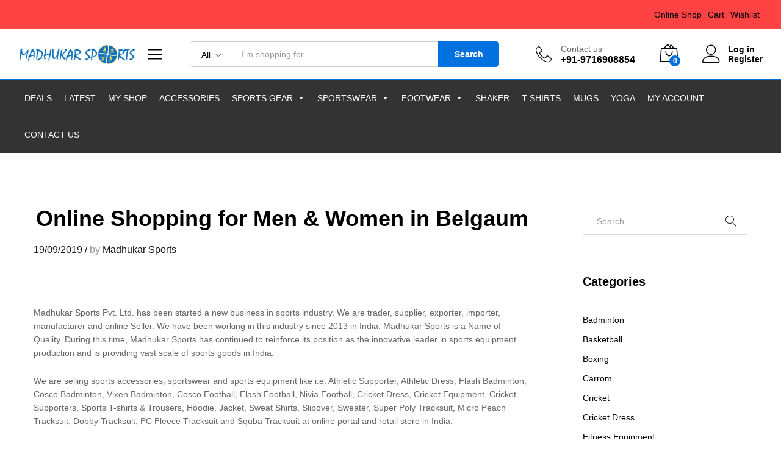

--- FILE ---
content_type: text/html; charset=UTF-8
request_url: https://madhukarsports.com/online-shopping-for-men-women-in-belgaum/
body_size: 21925
content:
<!DOCTYPE html><html lang="en-US"><head><script data-no-optimize="1">var litespeed_docref=sessionStorage.getItem("litespeed_docref");litespeed_docref&&(Object.defineProperty(document,"referrer",{get:function(){return litespeed_docref}}),sessionStorage.removeItem("litespeed_docref"));</script> <meta charset="UTF-8"><meta name="viewport" content="width=device-width, initial-scale=1"><link rel="pingback" href="https://madhukarsports.com/xmlrpc.php"> <script type="litespeed/javascript">document.documentElement.className=document.documentElement.className+' yes-js js_active js'</script> <title>Online Shopping for Men &amp; Women in Belgaum &#8211; Madhukar Sports</title><meta name='robots' content='max-image-preview:large' />
 <script id="google_gtagjs-js-consent-mode-data-layer" type="litespeed/javascript">window.dataLayer=window.dataLayer||[];function gtag(){dataLayer.push(arguments)}
gtag('consent','default',{"ad_personalization":"denied","ad_storage":"denied","ad_user_data":"denied","analytics_storage":"denied","functionality_storage":"denied","security_storage":"denied","personalization_storage":"denied","region":["AT","BE","BG","CH","CY","CZ","DE","DK","EE","ES","FI","FR","GB","GR","HR","HU","IE","IS","IT","LI","LT","LU","LV","MT","NL","NO","PL","PT","RO","SE","SI","SK"],"wait_for_update":500});window._googlesitekitConsentCategoryMap={"statistics":["analytics_storage"],"marketing":["ad_storage","ad_user_data","ad_personalization"],"functional":["functionality_storage","security_storage"],"preferences":["personalization_storage"]};window._googlesitekitConsents={"ad_personalization":"denied","ad_storage":"denied","ad_user_data":"denied","analytics_storage":"denied","functionality_storage":"denied","security_storage":"denied","personalization_storage":"denied","region":["AT","BE","BG","CH","CY","CZ","DE","DK","EE","ES","FI","FR","GB","GR","HR","HU","IE","IS","IT","LI","LT","LU","LV","MT","NL","NO","PL","PT","RO","SE","SI","SK"],"wait_for_update":500}</script> <link rel='dns-prefetch' href='//www.googletagmanager.com' /><link rel='dns-prefetch' href='//maxcdn.bootstrapcdn.com' /><link rel="alternate" type="application/rss+xml" title="Madhukar Sports &raquo; Feed" href="https://madhukarsports.com/feed/" /><link rel="alternate" type="application/rss+xml" title="Madhukar Sports &raquo; Comments Feed" href="https://madhukarsports.com/comments/feed/" /><link rel="alternate" title="oEmbed (JSON)" type="application/json+oembed" href="https://madhukarsports.com/wp-json/oembed/1.0/embed?url=https%3A%2F%2Fmadhukarsports.com%2Fonline-shopping-for-men-women-in-belgaum%2F" /><link rel="alternate" title="oEmbed (XML)" type="text/xml+oembed" href="https://madhukarsports.com/wp-json/oembed/1.0/embed?url=https%3A%2F%2Fmadhukarsports.com%2Fonline-shopping-for-men-women-in-belgaum%2F&#038;format=xml" /><style id='wp-img-auto-sizes-contain-inline-css' type='text/css'>img:is([sizes=auto i],[sizes^="auto," i]){contain-intrinsic-size:3000px 1500px}
/*# sourceURL=wp-img-auto-sizes-contain-inline-css */</style><link data-optimized="2" rel="stylesheet" href="https://madhukarsports.com/wp-content/litespeed/css/fa83da0fc0bfffe4b8b3e99d563fda1a.css?ver=df179" /><style id='wp-block-library-theme-inline-css' type='text/css'>.wp-block-audio :where(figcaption){color:#555;font-size:13px;text-align:center}.is-dark-theme .wp-block-audio :where(figcaption){color:#ffffffa6}.wp-block-audio{margin:0 0 1em}.wp-block-code{border:1px solid #ccc;border-radius:4px;font-family:Menlo,Consolas,monaco,monospace;padding:.8em 1em}.wp-block-embed :where(figcaption){color:#555;font-size:13px;text-align:center}.is-dark-theme .wp-block-embed :where(figcaption){color:#ffffffa6}.wp-block-embed{margin:0 0 1em}.blocks-gallery-caption{color:#555;font-size:13px;text-align:center}.is-dark-theme .blocks-gallery-caption{color:#ffffffa6}:root :where(.wp-block-image figcaption){color:#555;font-size:13px;text-align:center}.is-dark-theme :root :where(.wp-block-image figcaption){color:#ffffffa6}.wp-block-image{margin:0 0 1em}.wp-block-pullquote{border-bottom:4px solid;border-top:4px solid;color:currentColor;margin-bottom:1.75em}.wp-block-pullquote :where(cite),.wp-block-pullquote :where(footer),.wp-block-pullquote__citation{color:currentColor;font-size:.8125em;font-style:normal;text-transform:uppercase}.wp-block-quote{border-left:.25em solid;margin:0 0 1.75em;padding-left:1em}.wp-block-quote cite,.wp-block-quote footer{color:currentColor;font-size:.8125em;font-style:normal;position:relative}.wp-block-quote:where(.has-text-align-right){border-left:none;border-right:.25em solid;padding-left:0;padding-right:1em}.wp-block-quote:where(.has-text-align-center){border:none;padding-left:0}.wp-block-quote.is-large,.wp-block-quote.is-style-large,.wp-block-quote:where(.is-style-plain){border:none}.wp-block-search .wp-block-search__label{font-weight:700}.wp-block-search__button{border:1px solid #ccc;padding:.375em .625em}:where(.wp-block-group.has-background){padding:1.25em 2.375em}.wp-block-separator.has-css-opacity{opacity:.4}.wp-block-separator{border:none;border-bottom:2px solid;margin-left:auto;margin-right:auto}.wp-block-separator.has-alpha-channel-opacity{opacity:1}.wp-block-separator:not(.is-style-wide):not(.is-style-dots){width:100px}.wp-block-separator.has-background:not(.is-style-dots){border-bottom:none;height:1px}.wp-block-separator.has-background:not(.is-style-wide):not(.is-style-dots){height:2px}.wp-block-table{margin:0 0 1em}.wp-block-table td,.wp-block-table th{word-break:normal}.wp-block-table :where(figcaption){color:#555;font-size:13px;text-align:center}.is-dark-theme .wp-block-table :where(figcaption){color:#ffffffa6}.wp-block-video :where(figcaption){color:#555;font-size:13px;text-align:center}.is-dark-theme .wp-block-video :where(figcaption){color:#ffffffa6}.wp-block-video{margin:0 0 1em}:root :where(.wp-block-template-part.has-background){margin-bottom:0;margin-top:0;padding:1.25em 2.375em}
/*# sourceURL=/wp-includes/css/dist/block-library/theme.min.css */</style><style id='classic-theme-styles-inline-css' type='text/css'>/*! This file is auto-generated */
.wp-block-button__link{color:#fff;background-color:#32373c;border-radius:9999px;box-shadow:none;text-decoration:none;padding:calc(.667em + 2px) calc(1.333em + 2px);font-size:1.125em}.wp-block-file__button{background:#32373c;color:#fff;text-decoration:none}
/*# sourceURL=/wp-includes/css/classic-themes.min.css */</style><style id='yith-wcwl-main-inline-css' type='text/css'>:root { --rounded-corners-radius: 16px; --add-to-cart-rounded-corners-radius: 16px; --feedback-duration: 3s } 
 :root { --rounded-corners-radius: 16px; --add-to-cart-rounded-corners-radius: 16px; --feedback-duration: 3s } 
/*# sourceURL=yith-wcwl-main-inline-css */</style><style id='global-styles-inline-css' type='text/css'>:root{--wp--preset--aspect-ratio--square: 1;--wp--preset--aspect-ratio--4-3: 4/3;--wp--preset--aspect-ratio--3-4: 3/4;--wp--preset--aspect-ratio--3-2: 3/2;--wp--preset--aspect-ratio--2-3: 2/3;--wp--preset--aspect-ratio--16-9: 16/9;--wp--preset--aspect-ratio--9-16: 9/16;--wp--preset--color--black: #000000;--wp--preset--color--cyan-bluish-gray: #abb8c3;--wp--preset--color--white: #ffffff;--wp--preset--color--pale-pink: #f78da7;--wp--preset--color--vivid-red: #cf2e2e;--wp--preset--color--luminous-vivid-orange: #ff6900;--wp--preset--color--luminous-vivid-amber: #fcb900;--wp--preset--color--light-green-cyan: #7bdcb5;--wp--preset--color--vivid-green-cyan: #00d084;--wp--preset--color--pale-cyan-blue: #8ed1fc;--wp--preset--color--vivid-cyan-blue: #0693e3;--wp--preset--color--vivid-purple: #9b51e0;--wp--preset--gradient--vivid-cyan-blue-to-vivid-purple: linear-gradient(135deg,rgb(6,147,227) 0%,rgb(155,81,224) 100%);--wp--preset--gradient--light-green-cyan-to-vivid-green-cyan: linear-gradient(135deg,rgb(122,220,180) 0%,rgb(0,208,130) 100%);--wp--preset--gradient--luminous-vivid-amber-to-luminous-vivid-orange: linear-gradient(135deg,rgb(252,185,0) 0%,rgb(255,105,0) 100%);--wp--preset--gradient--luminous-vivid-orange-to-vivid-red: linear-gradient(135deg,rgb(255,105,0) 0%,rgb(207,46,46) 100%);--wp--preset--gradient--very-light-gray-to-cyan-bluish-gray: linear-gradient(135deg,rgb(238,238,238) 0%,rgb(169,184,195) 100%);--wp--preset--gradient--cool-to-warm-spectrum: linear-gradient(135deg,rgb(74,234,220) 0%,rgb(151,120,209) 20%,rgb(207,42,186) 40%,rgb(238,44,130) 60%,rgb(251,105,98) 80%,rgb(254,248,76) 100%);--wp--preset--gradient--blush-light-purple: linear-gradient(135deg,rgb(255,206,236) 0%,rgb(152,150,240) 100%);--wp--preset--gradient--blush-bordeaux: linear-gradient(135deg,rgb(254,205,165) 0%,rgb(254,45,45) 50%,rgb(107,0,62) 100%);--wp--preset--gradient--luminous-dusk: linear-gradient(135deg,rgb(255,203,112) 0%,rgb(199,81,192) 50%,rgb(65,88,208) 100%);--wp--preset--gradient--pale-ocean: linear-gradient(135deg,rgb(255,245,203) 0%,rgb(182,227,212) 50%,rgb(51,167,181) 100%);--wp--preset--gradient--electric-grass: linear-gradient(135deg,rgb(202,248,128) 0%,rgb(113,206,126) 100%);--wp--preset--gradient--midnight: linear-gradient(135deg,rgb(2,3,129) 0%,rgb(40,116,252) 100%);--wp--preset--font-size--small: 13px;--wp--preset--font-size--medium: 20px;--wp--preset--font-size--large: 36px;--wp--preset--font-size--x-large: 42px;--wp--preset--spacing--20: 0.44rem;--wp--preset--spacing--30: 0.67rem;--wp--preset--spacing--40: 1rem;--wp--preset--spacing--50: 1.5rem;--wp--preset--spacing--60: 2.25rem;--wp--preset--spacing--70: 3.38rem;--wp--preset--spacing--80: 5.06rem;--wp--preset--shadow--natural: 6px 6px 9px rgba(0, 0, 0, 0.2);--wp--preset--shadow--deep: 12px 12px 50px rgba(0, 0, 0, 0.4);--wp--preset--shadow--sharp: 6px 6px 0px rgba(0, 0, 0, 0.2);--wp--preset--shadow--outlined: 6px 6px 0px -3px rgb(255, 255, 255), 6px 6px rgb(0, 0, 0);--wp--preset--shadow--crisp: 6px 6px 0px rgb(0, 0, 0);}:where(.is-layout-flex){gap: 0.5em;}:where(.is-layout-grid){gap: 0.5em;}body .is-layout-flex{display: flex;}.is-layout-flex{flex-wrap: wrap;align-items: center;}.is-layout-flex > :is(*, div){margin: 0;}body .is-layout-grid{display: grid;}.is-layout-grid > :is(*, div){margin: 0;}:where(.wp-block-columns.is-layout-flex){gap: 2em;}:where(.wp-block-columns.is-layout-grid){gap: 2em;}:where(.wp-block-post-template.is-layout-flex){gap: 1.25em;}:where(.wp-block-post-template.is-layout-grid){gap: 1.25em;}.has-black-color{color: var(--wp--preset--color--black) !important;}.has-cyan-bluish-gray-color{color: var(--wp--preset--color--cyan-bluish-gray) !important;}.has-white-color{color: var(--wp--preset--color--white) !important;}.has-pale-pink-color{color: var(--wp--preset--color--pale-pink) !important;}.has-vivid-red-color{color: var(--wp--preset--color--vivid-red) !important;}.has-luminous-vivid-orange-color{color: var(--wp--preset--color--luminous-vivid-orange) !important;}.has-luminous-vivid-amber-color{color: var(--wp--preset--color--luminous-vivid-amber) !important;}.has-light-green-cyan-color{color: var(--wp--preset--color--light-green-cyan) !important;}.has-vivid-green-cyan-color{color: var(--wp--preset--color--vivid-green-cyan) !important;}.has-pale-cyan-blue-color{color: var(--wp--preset--color--pale-cyan-blue) !important;}.has-vivid-cyan-blue-color{color: var(--wp--preset--color--vivid-cyan-blue) !important;}.has-vivid-purple-color{color: var(--wp--preset--color--vivid-purple) !important;}.has-black-background-color{background-color: var(--wp--preset--color--black) !important;}.has-cyan-bluish-gray-background-color{background-color: var(--wp--preset--color--cyan-bluish-gray) !important;}.has-white-background-color{background-color: var(--wp--preset--color--white) !important;}.has-pale-pink-background-color{background-color: var(--wp--preset--color--pale-pink) !important;}.has-vivid-red-background-color{background-color: var(--wp--preset--color--vivid-red) !important;}.has-luminous-vivid-orange-background-color{background-color: var(--wp--preset--color--luminous-vivid-orange) !important;}.has-luminous-vivid-amber-background-color{background-color: var(--wp--preset--color--luminous-vivid-amber) !important;}.has-light-green-cyan-background-color{background-color: var(--wp--preset--color--light-green-cyan) !important;}.has-vivid-green-cyan-background-color{background-color: var(--wp--preset--color--vivid-green-cyan) !important;}.has-pale-cyan-blue-background-color{background-color: var(--wp--preset--color--pale-cyan-blue) !important;}.has-vivid-cyan-blue-background-color{background-color: var(--wp--preset--color--vivid-cyan-blue) !important;}.has-vivid-purple-background-color{background-color: var(--wp--preset--color--vivid-purple) !important;}.has-black-border-color{border-color: var(--wp--preset--color--black) !important;}.has-cyan-bluish-gray-border-color{border-color: var(--wp--preset--color--cyan-bluish-gray) !important;}.has-white-border-color{border-color: var(--wp--preset--color--white) !important;}.has-pale-pink-border-color{border-color: var(--wp--preset--color--pale-pink) !important;}.has-vivid-red-border-color{border-color: var(--wp--preset--color--vivid-red) !important;}.has-luminous-vivid-orange-border-color{border-color: var(--wp--preset--color--luminous-vivid-orange) !important;}.has-luminous-vivid-amber-border-color{border-color: var(--wp--preset--color--luminous-vivid-amber) !important;}.has-light-green-cyan-border-color{border-color: var(--wp--preset--color--light-green-cyan) !important;}.has-vivid-green-cyan-border-color{border-color: var(--wp--preset--color--vivid-green-cyan) !important;}.has-pale-cyan-blue-border-color{border-color: var(--wp--preset--color--pale-cyan-blue) !important;}.has-vivid-cyan-blue-border-color{border-color: var(--wp--preset--color--vivid-cyan-blue) !important;}.has-vivid-purple-border-color{border-color: var(--wp--preset--color--vivid-purple) !important;}.has-vivid-cyan-blue-to-vivid-purple-gradient-background{background: var(--wp--preset--gradient--vivid-cyan-blue-to-vivid-purple) !important;}.has-light-green-cyan-to-vivid-green-cyan-gradient-background{background: var(--wp--preset--gradient--light-green-cyan-to-vivid-green-cyan) !important;}.has-luminous-vivid-amber-to-luminous-vivid-orange-gradient-background{background: var(--wp--preset--gradient--luminous-vivid-amber-to-luminous-vivid-orange) !important;}.has-luminous-vivid-orange-to-vivid-red-gradient-background{background: var(--wp--preset--gradient--luminous-vivid-orange-to-vivid-red) !important;}.has-very-light-gray-to-cyan-bluish-gray-gradient-background{background: var(--wp--preset--gradient--very-light-gray-to-cyan-bluish-gray) !important;}.has-cool-to-warm-spectrum-gradient-background{background: var(--wp--preset--gradient--cool-to-warm-spectrum) !important;}.has-blush-light-purple-gradient-background{background: var(--wp--preset--gradient--blush-light-purple) !important;}.has-blush-bordeaux-gradient-background{background: var(--wp--preset--gradient--blush-bordeaux) !important;}.has-luminous-dusk-gradient-background{background: var(--wp--preset--gradient--luminous-dusk) !important;}.has-pale-ocean-gradient-background{background: var(--wp--preset--gradient--pale-ocean) !important;}.has-electric-grass-gradient-background{background: var(--wp--preset--gradient--electric-grass) !important;}.has-midnight-gradient-background{background: var(--wp--preset--gradient--midnight) !important;}.has-small-font-size{font-size: var(--wp--preset--font-size--small) !important;}.has-medium-font-size{font-size: var(--wp--preset--font-size--medium) !important;}.has-large-font-size{font-size: var(--wp--preset--font-size--large) !important;}.has-x-large-font-size{font-size: var(--wp--preset--font-size--x-large) !important;}
:where(.wp-block-post-template.is-layout-flex){gap: 1.25em;}:where(.wp-block-post-template.is-layout-grid){gap: 1.25em;}
:where(.wp-block-term-template.is-layout-flex){gap: 1.25em;}:where(.wp-block-term-template.is-layout-grid){gap: 1.25em;}
:where(.wp-block-columns.is-layout-flex){gap: 2em;}:where(.wp-block-columns.is-layout-grid){gap: 2em;}
:root :where(.wp-block-pullquote){font-size: 1.5em;line-height: 1.6;}
/*# sourceURL=global-styles-inline-css */</style><style id='woocommerce-inline-inline-css' type='text/css'>.woocommerce form .form-row .required { visibility: visible; }
/*# sourceURL=woocommerce-inline-inline-css */</style><link rel='stylesheet' id='fontawesome-css' href='https://maxcdn.bootstrapcdn.com/font-awesome/4.7.0/css/font-awesome.min.css?ver=2.8.6' type='text/css' media='all' /><style id='dashicons-inline-css' type='text/css'>[data-font="Dashicons"]:before {font-family: 'Dashicons' !important;content: attr(data-icon) !important;speak: none !important;font-weight: normal !important;font-variant: normal !important;text-transform: none !important;line-height: 1 !important;font-style: normal !important;-webkit-font-smoothing: antialiased !important;-moz-osx-font-smoothing: grayscale !important;}
/*# sourceURL=dashicons-inline-css */</style><style id='martfury-inline-css' type='text/css'>/* Color Scheme */

	/* Color */

	a:hover, 
	.primary-color, 
	.site-header .products-cats-menu .menu > li:hover > a, 
	.header-layout-3 .site-header .primary-nav > ul > li > a:hover, 
	.header-layout-6 .site-header .primary-nav > ul > li > a:hover, 
	.header-layout-6 .site-header .primary-nav > ul > li.current-menu-parent > a,.header-layout-6 .site-header .primary-nav > ul > li.current-menu-item > a,.header-layout-6 .site-header .primary-nav > ul > li.current-menu-ancestor > a, 
	.page-header .breadcrumbs, 
	.single-post-header .entry-metas a:hover, 
	.single-post-header.layout-2.has-bg .entry-metas a:hover, 
	.page-header-catalog .page-breadcrumbs a:hover, 
	.page-header-page .page-breadcrumbs a:hover, 
	.page-header-default .page-breadcrumbs a:hover, 
	.nav li li a:hover, 
	.blog-wapper .categories-links a:hover, 
	.blog-wapper .entry-title a:hover, 
	.blog-wapper .entry-meta a:hover, 
	.blog-wapper.sticky .entry-title:hover:before, 
	.numeric-navigation .page-numbers.current,.numeric-navigation .page-numbers:hover, 
	.single-post .entry-header .entry-metas a:hover, 
	.single-post .entry-format.format-quote blockquote cite a:hover, 
	.single-post .entry-footer .tags-links a:hover, 
	.single-post .post-navigation .nav-links a:hover, 
	.error-404 .page-content a, 
	.woocommerce ul.products li.product.product-category:hover .woocommerce-loop-category__title,.woocommerce ul.products li.product.product-category:hover .count, 
	.woocommerce ul.products li.product .mf-product-details-hover .sold-by-meta a:hover, 
	.woocommerce ul.products li.product .mf-product-details-hover .product-title, 
	.woocommerce ul.products li.product h2:hover a, 
	.woocommerce.shop-view-list .mf-shop-content ul.products li.product .mf-product-details h2 a:hover, 
	.woocommerce.shop-view-list .mf-shop-content ul.products li.product .mf-product-details .mf-product-price-box .yith-wcwl-add-to-wishlist .yith-wcwl-add-button > a:hover,.woocommerce.shop-view-list .mf-shop-content ul.products li.product .mf-product-details .mf-product-price-box .yith-wcwl-add-to-wishlist .yith-wcwl-wishlistaddedbrowse > a:hover,.woocommerce.shop-view-list .mf-shop-content ul.products li.product .mf-product-details .mf-product-price-box .yith-wcwl-add-to-wishlist .yith-wcwl-wishlistexistsbrowse > a:hover, 
	.woocommerce.shop-view-list .mf-shop-content ul.products li.product .mf-product-details .mf-product-price-box .compare-button .compare:hover, 
	.woocommerce-cart .woocommerce table.shop_table td.product-remove .mf-remove:hover, 
	.woocommerce-account .woocommerce .woocommerce-MyAccount-navigation ul li:not(.is-active) a:hover, 
	.woocommerce-account .woocommerce .woocommerce-Addresses .woocommerce-Address .woocommerce-Address-edit .edit:hover, 
	.catalog-sidebar .woocommerce-widget-layered-nav .woocommerce-widget-layered-nav-list .woocommerce-widget-layered-nav-list__item.chosen.show-swatch .swatch-label, 
	.catalog-sidebar .widget_rating_filter ul .wc-layered-nav-rating.chosen a:after, 
	.catalog-sidebar .widget_rating_filter ul .wc-layered-nav-rating.chosen.show-swatch .swatch-label, 
	.mf-catalog-topbar .widget .woocommerce-ordering li li .active, 
	.mf-catalog-topbar .woocommerce-widget-layered-nav .woocommerce-widget-layered-nav-list .woocommerce-widget-layered-nav-list__item.show-swatch.chosen .swatch-color:before, 
	.mf-catalog-topbar .catalog-filter-actived .remove-filter-actived, 
	.mf-products-top-carousel .carousel-header .cats-list li a:hover, 
	.mf-catalog-top-categories .top-categories-list .categories-list > li:hover > a, 
	.mf-catalog-top-categories .top-categories-grid .cats-list .parent-cat:hover, 
	.mf-catalog-top-categories .top-categories-grid .cats-list ul li.view-more a:hover, 
	.mf-other-categories .categories-list .cats-list .parent-cat:hover, 
	.dokan-dashboard .dokan-dashboard-wrap .dokan-table a:hover, 
	.dokan-widget-area .dokan-category-menu #cat-drop-stack > ul li.parent-cat-wrap a:hover, 
	.dokan-store.shop-view-list .seller-items ul.products li.product .mf-product-details h2 a:hover, 
	.dokan-store.shop-view-list .seller-items ul.products li.product .mf-product-details .mf-product-price-box .yith-wcwl-add-to-wishlist .yith-wcwl-add-button > a:hover,.dokan-store.shop-view-list .seller-items ul.products li.product .mf-product-details .mf-product-price-box .yith-wcwl-add-to-wishlist .yith-wcwl-wishlistaddedbrowse > a:hover,.dokan-store.shop-view-list .seller-items ul.products li.product .mf-product-details .mf-product-price-box .yith-wcwl-add-to-wishlist .yith-wcwl-wishlistexistsbrowse > a:hover, 
	.dokan-store.shop-view-list .seller-items ul.products li.product .mf-product-details .mf-product-price-box .compare-button .compare:hover, 
	.comment-respond .logged-in-as a:hover, 
	.widget ul li a:hover, 
	.widget_product_tag_cloud a:hover, 
	.widget-language ul li a:hover, 
	.widget-language ul li.active a, 
	.widgets-area ul li.current-cat > a,.dokan-store-sidebar ul li.current-cat > a,.widgets-area ul li.chosen > a,.dokan-store-sidebar ul li.chosen > a,.widgets-area ul li.current-cat > .count,.dokan-store-sidebar ul li.current-cat > .count,.widgets-area ul li.chosen > .count,.dokan-store-sidebar ul li.chosen > .count, 
	.widgets-area ul li .children li.current-cat > a,.dokan-store-sidebar ul li .children li.current-cat > a, 
	.widgets-area .mf_widget_product_categories ul li .children li.current-cat > a,.dokan-store-sidebar .mf_widget_product_categories ul li .children li.current-cat > a, 
	.site-footer .footer-info .info-item i, 
	.mf-recently-products .recently-header .link:hover, 
	.martfury-icon-box.icon_position-top-center .box-icon, 
	.martfury-icon-box.icon_position-left .box-icon, 
	.martfury-icon-box .box-url:hover, 
	.martfury-icon-box-2 .box-item .box-icon, 
	.martfury-latest-post .extra-links a:hover, 
	.mf-image-box .box-title a:hover, 
	.martfury-counter .mf-icon,
	.martfury-counter-els .mf-icon, 
	.martfury-testimonial-slides .testimonial-info > i, 
	.martfury-faq_group .g-title, 
	.mf-products-of-category .cats-info .extra-links li a:hover, 
	.mf-products-of-category .cats-info .footer-link .link:hover, 
	.mf-products-of-category .products-box ul.products li.product .product-inner:hover .mf-product-content h2 a, 
	.mf-category-tabs .tabs-header ul li a.active, 
	.mf-category-tabs .tabs-header ul li a.active h2, 
	.mf-products-of-category-2 .cats-header .extra-links li a:hover, 
	.mf-products-of-category-2 .products-side .link:hover, 
	.mf-category-box .cat-header .extra-links li a:hover, 
	.mf-category-box .sub-categories .term-item:hover .term-name, 
	.mf-products-carousel .cat-header .cat-title a:hover, 
	.mf-products-carousel .cat-header .extra-links li a:hover, 
	.mf-product-deals-day ul.products li.product .sold-by-meta a:hover, 
	.mf-product-deals-day .header-link a:hover, 
	.mf-product-deals-carousel .product .entry-summary .product-title a:hover,
	.mf-products-grid .cat-header .tabs-nav li a:hover, .mf-products-grid .cat-header .tabs-nav li a.active,
	.martfury-testimonial-slides.nav-2 .slick-arrow:hover,
	.mf-products-grid .cat-header .link:hover,
	.mf-navigation-mobile .navigation-icon.active,
	.mf-catalog-sorting-mobile .woocommerce-ordering ul li a.active,
	.account-page-promotion .customer-login .tabs-nav a.active,
	.account-page-promotion .login-promotion .pro-list ul li i,
	.sticky-product-info-wapper.viewport .sc-product-info .sc-tabs li a.active {
		color: #0071df;
	}

	/* Background Color */

	.btn-primary,.btn,
	.slick-dots li:hover button,.slick-dots li.slick-active button,
	#nprogress .bar,
	.mf-newsletter-popup .newletter-content .mc4wp-form input[type="submit"],
	.site-header .products-search .search-submit,
	.site-header .extras-menu > li > a .mini-item-counter,
	.header-layout-1 .site-header .products-cats-menu:before,
	.header-layout-2 .site-header .main-menu,
	.header-layout-3 .site-header,
	.header-layout-3 .site-header .header-main,
	.header-layout-3 .site-header .products-cats-menu .menu > li:hover,
	.header-layout-4 .site-header,
	.header-layout-4 .site-header .header-main,
	.page-header-catalog .page-title,
	.single-post .post-password-form input[type=submit],
	.woocommerce a.button:not(.add_to_wishlist),.woocommerce button.button,.woocommerce input.button,.woocommerce #respond input#submit,
	.woocommerce a.button:hover,.woocommerce button.button:hover,.woocommerce input.button:hover,.woocommerce #respond input#submit:hover,
	.woocommerce a.button.alt:not(.add_to_wishlist),.woocommerce button.button.alt,.woocommerce input.button.alt:not(.add_to_wishlist),.woocommerce #respond input#submit.alt,
	.woocommerce a.button.alt:not(.add_to_wishlist):hover,.woocommerce button.button.alt:hover,.woocommerce input.button.alt:hover,.woocommerce #respond input#submit.alt:hover,
	
	.woocommerce ul.products li.product .mf-product-thumbnail .compare-button .compare:hover,
	.woocommerce ul.products li.product .mf-product-thumbnail .footer-button > a:hover,.woocommerce ul.products li.product .mf-product-thumbnail .footer-button .added_to_cart:hover,
	.woocommerce.shop-view-list .mf-shop-content ul.products li.product .mf-product-details .mf-product-price-box .button:not(.add_to_wishlist),
	.woocommerce.shop-view-list .mf-shop-content ul.products li.product .mf-product-details .mf-product-price-box .added_to_cart.wc-forward,
	.woocommerce div.product .wc-tabs-wrapper ul.tabs .tl-wc-tab,
	.woocommerce div.product form.cart .single_add_to_cart_button,
	.woocommerce nav.woocommerce-pagination ul li span.current,.woocommerce nav.woocommerce-pagination ul li a:hover,
	.woocommerce-cart .woocommerce table.cart .btn-shop,.woocommerce-cart .woocommerce table.checkout .btn-shop,
	.woocommerce-account .woocommerce .woocommerce-MyAccount-navigation ul li.is-active,
	.woocommerce-account .woocommerce .woocommerce-MyAccount-content .my_account_orders .leave_feedback,
	.mf-product-fbt .product-buttons .mf_add_to_cart_button,
	.mf-product-instagram .slick-slider .slick-dots li.slick-active,
	.mf-product-instagram .slick-slider .slick-dots li:hover button,.mf-product-instagram .slick-slider .slick-dots li.slick-active button,
	.dokan-dashboard .dokan-dashboard-wrap .dokan-btn,
	.dokan-widget-area .seller-form .dokan-btn,
	.dokan-widget-area .seller-form .dokan-btn:hover,
	.dokan-widget-area .dokan-store-contact .dokan-btn,
	.dokan-widget-area .dokan-store-contact .dokan-btn:hover,
	.dokan-store.shop-view-list .seller-items ul.products li.product .mf-product-details .mf-product-price-box .button:not(.add_to_wishlist),
	.dokan-store.shop-view-list .seller-items ul.products li.product .mf-product-details .mf-product-price-box .added_to_cart.wc-forward,
	.dokan-pagination-container ul.dokan-pagination li.active a,.dokan-pagination-container ul.dokan-pagination li a:hover,
	.dokan-seller-listing .store-footer .dokan-btn,
	.comment-respond .form-submit .submit,
	.widget .mc4wp-form input[type="submit"],
	.site-footer .footer-newsletter .newsletter-form .mc4wp-form-fields input[type="submit"],
	.mf-recently-products .product-list li .btn-secondary,
	.martfury-button.color-dark a,
	.martfury-button.color-white a,
	.martfury-journey ul a.active span,.martfury-journey ul a:hover span,
	.martfury-journey-els ul a.active span,.martfury-journey-els ul a:hover span,
	.martfury-member:after,
	.martfury-process .process-step:before,
	.martfury-newletter .mc4wp-form input[type="submit"],.woocommerce ul.products li.product .mf-product-thumbnail .yith-wcwl-add-to-wishlist .yith-wcwl-add-button > a:hover,.woocommerce ul.products li.product .mf-product-thumbnail .yith-wcwl-add-to-wishlist .yith-wcwl-wishlistaddedbrowse > a:hover,.woocommerce ul.products li.product .mf-product-thumbnail .yith-wcwl-add-to-wishlist .yith-wcwl-wishlistexistsbrowse > a:hover,
	.wpcf7 input[type="submit"],
	.mf-category-tabs .tabs-header ul li:after,
	.mf-product-deals-day ul.slick-dots li.slick-active button,
	.mf-product-deals-grid .cat-header,
	.woocommerce .tawc-deal .deal-progress .progress-value,
	.mf-products-list-carousel ul.slick-dots li.slick-active button,
	 .mf-banner-large .banner-price .link,
	 .mf-banner-medium.layout-2 .banner-content .link, 
	 .mf-banner-medium.layout-3 .banner-content .link, 
	 .mf-banner-medium.layout-4 .banner-content .link,
	 .mf-banner-small .box-price,
	 .mf-els-modal-mobile .search-wrapper,
	 .primary-mobile-nav .mobile-nav-header,
	 .mf-els-modal-mobile .mf-cart-mobile .mobile-cart-header,
	 .sticky-header.header-layout-3 .site-header.minimized .mobile-menu, 
	 .sticky-header.header-layout-4 .site-header.minimized .mobile-menu,
	 .wcfm-membership-wrapper #wcfm_membership_container input.wcfm_submit_button,
	  .wcfm-membership-wrapper #wcfm_membership_container input.wcfm_submit_button:hover,
	  .wcfmmp-store-page #wcfmmp-store .add_review button, .wcfmmp-store-page #wcfmmp-store .user_rated, .wcfmmp-store-page #wcfmmp-stores-wrap a.wcfmmp-visit-store,
	  .wcfmmp-store-page #wcfmmp-store .add_review button:hover, .wcfmmp-store-page #wcfmmp-store .user_rated:hover, .wcfmmp-store-page #wcfmmp-stores-wrap a.wcfmmp-visit-store:hover,
	  .aws-container .aws-search-form .aws-search-btn,
	  .aws-container .aws-search-form .aws-search-btn:hover,
	  .aws-search-result .aws_add_to_cart .aws_cart_button,
	  .aws-search-result .aws_add_to_cart .aws_cart_button:hover{
		background-color: #0071df;
	}
	
	.widget_shopping_cart_content .woocommerce-mini-cart__buttons .checkout,
	 .header-layout-4 .topbar,
	 .header-layout-3 .topbar{
		background-color: #0062d0;
	}

	/* Border Color */
	.slick-dots li button, 
	.woocommerce.shop-view-list .mf-shop-content ul.products li.product .mf-product-details .mf-product-price-box .compare-button .compare:hover:after, 
	.woocommerce div.product div.images .product-degree-images, 
	.woocommerce div.product div.images .flex-control-nav li:hover img, 
	.woocommerce div.product div.images .flex-control-nav li img.flex-active, 
	.woocommerce div.product .tawcvs-swatches .swatch.selected, 
	.woocommerce div.product .tawcvs-swatches .swatch.swatch-color.selected:after, 
	.catalog-sidebar .woocommerce-widget-layered-nav .woocommerce-widget-layered-nav-list .woocommerce-widget-layered-nav-list__item.chosen a:before, 
	.catalog-sidebar .woocommerce-widget-layered-nav .woocommerce-widget-layered-nav-list .woocommerce-widget-layered-nav-list__item.chosen.show-swatch .swatch-label, 
	.catalog-sidebar .widget_rating_filter ul .wc-layered-nav-rating.chosen a:before, 
	.catalog-sidebar .widget_rating_filter ul .wc-layered-nav-rating.chosen.show-swatch .swatch-label, 
	.mf-catalog-categories-4 .cat-item:hover, 
	.mf-catalog-top-categories .top-categories-list .categories-list .sub-categories, 
	.mf-catalog-top-categories .top-categories-grid .cats-list ul li.view-more a:hover, 
	.mf-product-instagram .slick-slider .slick-dots li button, 
	.mf-recently-products .recently-header .link:hover, 
	.mf-recently-products .product-list li a:hover, 
	.mf-image-box:hover, 
	.martfury-process .process-step .step, 
	.martfury-bubbles, 
	.mf-product-deals-carousel, 
	.mf-products-list-carousel ul.slick-dots li.slick-active button, 
	.mf-product-deals-grid ul.products,
	.dokan-dashboard input[type="submit"].dokan-btn-theme, .dokan-dashboard a.dokan-btn-theme, .dokan-dashboard .dokan-btn-theme,
	.header-layout-2 .site-header .main-menu,
	.mobile-version .mf-product-deals-carousel.woocommerce .product .woocommerce-product-gallery .flex-control-thumbs li img.flex-active,
	.account-page-promotion .customer-login .tabs-nav a:after{
		border-color: #0071df;
	}
	
	.mf-loading:before,
	.woocommerce .blockUI.blockOverlay:after,
	.mf-product-gallery-degree .mf-gallery-degree-spinner:before,
	.mf-vc-loading .mf-vc-loading--wrapper:before {
		  border-color: #0071df #0071df #0071df transparent;
	}
	
	#nprogress .peg {  box-shadow: 0 0 10px #0071df, 0 0 5px #0071df;}
	
	blockquote {
		border-left-color:#0071df;
	}
	
	blockquote {
		border-right-color:#0071df;
	}
	
	.mf-product-deals-day .header-link a:hover{border-bottom-color: #0071df; }
	.site-header .menu li li a{font-weight: 400;}.site-footer{font-weight: 400;}#topbar{background-color:#ff4343}.site-header .topbar{background-color:transparent}#site-header .main-menu{background-color:#343333}
/*# sourceURL=martfury-inline-css */</style> <script type="text/template" id="tmpl-variation-template"><div class="woocommerce-variation-description">{{{ data.variation.variation_description }}}</div>
	<div class="woocommerce-variation-price">{{{ data.variation.price_html }}}</div>
	<div class="woocommerce-variation-availability">{{{ data.variation.availability_html }}}</div></script> <script type="text/template" id="tmpl-unavailable-variation-template"><p role="alert">Sorry, this product is unavailable. Please choose a different combination.</p></script> <script type="litespeed/javascript" data-src="https://madhukarsports.com/wp-includes/js/jquery/jquery.min.js" id="jquery-core-js"></script> <script id="wc-add-to-cart-js-extra" type="litespeed/javascript">var wc_add_to_cart_params={"ajax_url":"/wp-admin/admin-ajax.php","wc_ajax_url":"/?wc-ajax=%%endpoint%%","i18n_view_cart":"View cart","cart_url":"https://madhukarsports.com/cart/","is_cart":"","cart_redirect_after_add":"yes"}</script> <script id="wp-util-js-extra" type="litespeed/javascript">var _wpUtilSettings={"ajax":{"url":"/wp-admin/admin-ajax.php"}}</script> <script id="wc-add-to-cart-variation-js-extra" type="litespeed/javascript">var wc_add_to_cart_variation_params={"wc_ajax_url":"/?wc-ajax=%%endpoint%%","i18n_no_matching_variations_text":"Sorry, no products matched your selection. Please choose a different combination.","i18n_make_a_selection_text":"Please select some product options before adding this product to your cart.","i18n_unavailable_text":"Sorry, this product is unavailable. Please choose a different combination.","i18n_reset_alert_text":"Your selection has been reset. Please select some product options before adding this product to your cart."}</script> 
 <script type="litespeed/javascript" data-src="https://www.googletagmanager.com/gtag/js?id=GT-WKR88QT" id="google_gtagjs-js"></script> <script id="google_gtagjs-js-after" type="litespeed/javascript">window.dataLayer=window.dataLayer||[];function gtag(){dataLayer.push(arguments)}
gtag("set","linker",{"domains":["madhukarsports.com"]});gtag("js",new Date());gtag("set","developer_id.dZTNiMT",!0);gtag("config","GT-WKR88QT",{"googlesitekit_post_type":"post"});window._googlesitekit=window._googlesitekit||{};window._googlesitekit.throttledEvents=[];window._googlesitekit.gtagEvent=(name,data)=>{var key=JSON.stringify({name,data});if(!!window._googlesitekit.throttledEvents[key]){return}window._googlesitekit.throttledEvents[key]=!0;setTimeout(()=>{delete window._googlesitekit.throttledEvents[key]},5);gtag("event",name,{...data,event_source:"site-kit"})}</script> <link rel="https://api.w.org/" href="https://madhukarsports.com/wp-json/" /><link rel="alternate" title="JSON" type="application/json" href="https://madhukarsports.com/wp-json/wp/v2/posts/19912" /><link rel="EditURI" type="application/rsd+xml" title="RSD" href="https://madhukarsports.com/xmlrpc.php?rsd" /><meta name="generator" content="WordPress 6.9" /><meta name="generator" content="WooCommerce 10.4.3" /><link rel="canonical" href="https://madhukarsports.com/online-shopping-for-men-women-in-belgaum/" /><link rel='shortlink' href='https://madhukarsports.com/?p=19912' /><meta name="generator" content="Site Kit by Google 1.170.0" />	<noscript><style>.woocommerce-product-gallery{ opacity: 1 !important; }</style></noscript><meta name="google-site-verification" content="QPKObM68NJn5biMp5GlIkFQV8riWI8tRsx8EeVkhZ7I"><meta name="generator" content="Elementor 3.34.1; features: e_font_icon_svg, additional_custom_breakpoints; settings: css_print_method-external, google_font-enabled, font_display-auto"><style>.e-con.e-parent:nth-of-type(n+4):not(.e-lazyloaded):not(.e-no-lazyload),
				.e-con.e-parent:nth-of-type(n+4):not(.e-lazyloaded):not(.e-no-lazyload) * {
					background-image: none !important;
				}
				@media screen and (max-height: 1024px) {
					.e-con.e-parent:nth-of-type(n+3):not(.e-lazyloaded):not(.e-no-lazyload),
					.e-con.e-parent:nth-of-type(n+3):not(.e-lazyloaded):not(.e-no-lazyload) * {
						background-image: none !important;
					}
				}
				@media screen and (max-height: 640px) {
					.e-con.e-parent:nth-of-type(n+2):not(.e-lazyloaded):not(.e-no-lazyload),
					.e-con.e-parent:nth-of-type(n+2):not(.e-lazyloaded):not(.e-no-lazyload) * {
						background-image: none !important;
					}
				}</style><link rel="icon" href="https://madhukarsports.com/wp-content/uploads/2021/11/cropped-madhukar-sports-favicon-32x32.jpg" sizes="32x32" /><link rel="icon" href="https://madhukarsports.com/wp-content/uploads/2021/11/cropped-madhukar-sports-favicon-192x192.jpg" sizes="192x192" /><link rel="apple-touch-icon" href="https://madhukarsports.com/wp-content/uploads/2021/11/cropped-madhukar-sports-favicon-180x180.jpg" /><meta name="msapplication-TileImage" content="https://madhukarsports.com/wp-content/uploads/2021/11/cropped-madhukar-sports-favicon-270x270.jpg" /><style id="kirki-inline-styles"></style><style type="text/css">/** Mega Menu CSS: fs **/</style></head><body class="wp-singular post-template-default single single-post postid-19912 single-format-standard wp-embed-responsive wp-theme-martfury theme-martfury woocommerce-no-js mega-menu-primary header-layout-2 single-post-layout-4 content-sidebar mf-light-skin sticky-header submenus-mobile-icon elementor-default elementor-kit-30778"><div id="page" class="hfeed site"><div id="topbar" class="topbar"><div class="martfury-container"><div class="row"><div class="topbar-left topbar-sidebar col-xs-12 col-sm-12 col-md-5 hidden-xs hidden-sm"></div><div class="topbar-right topbar-sidebar col-xs-12 col-sm-12 col-md-7 hidden-xs hidden-sm"><div id="nav_menu-17" class="widget widget_nav_menu"><div class="menu-top-menu-container"><ul id="menu-top-menu" class="menu"><li id="menu-item-33692" class="menu-item menu-item-type-post_type menu-item-object-page menu-item-33692"><a href="https://madhukarsports.com/online-shop/">Online Shop</a></li><li id="menu-item-34040" class="menu-item menu-item-type-post_type menu-item-object-page menu-item-34040"><a href="https://madhukarsports.com/cart/">Cart</a></li><li id="menu-item-34039" class="menu-item menu-item-type-post_type menu-item-object-page menu-item-34039"><a href="https://madhukarsports.com/wishlist/">Wishlist</a></li></ul></div></div></div><div class="topbar-mobile topbar-sidebar col-xs-12 col-sm-12 hidden-lg hidden-md"><div id="custom_html-12" class="widget_text widget widget_custom_html"><div class="textwidget custom-html-widget"><ul><li><a title="Call Us" href="tel:+9716908854"><i class="fa fa-phone-square"></i> +91-9716908854</a></li><li><a title="Mail Us" href="mailto:madhukarsports.in@gmail.com"><i class="fa fa-envelope-o"></i> Madhukarsports.in@gmail.com</a></li></ul></div></div></div></div></div></div><header id="site-header" class="site-header sticky-header-logo"><div class="header-main-wapper"><div class="header-main"><div class="martfury-container"><div class="row header-row"><div class="header-logo col-lg-3 col-md-6 col-sm-6 col-xs-6 "><div class="d-logo"><div class="logo">
<a href="https://madhukarsports.com/">
<img data-lazyloaded="1" src="[data-uri]" width="290" height="54" class="site-logo" alt="Madhukar Sports" data-src="https://madhukarsports.com/wp-content/uploads/2023/08/madhukarsports-Logo.png"/>
<img data-lazyloaded="1" src="[data-uri]" width="290" height="54" class="sticky-logo" alt="Madhukar Sports" data-src="https://madhukarsports.com/wp-content/uploads/2023/08/madhukarsports-Logo.png" />        </a></div><p class="site-title"><a href="https://madhukarsports.com/" rel="home">Madhukar Sports</a></p><h2 class="site-description">Sports Shop in Uttam Nagar, Sports Shop in Chanakya Place</h2></div><div class="d-department hidden-xs hidden-sm "><div class="products-cats-menu close"><h2 class="cats-menu-title"><i class="icon-menu"><span class="s-space">&nbsp;</span></i><span class="text">Shop By Department</span></h2><div class="toggle-product-cats nav" ><ul id="menu-categories" class="menu"><li class="menu-item menu-item-type-custom menu-item-object-custom menu-item-2561"><a href="https://www.madhukarsports.com/product-category/accessories/">Accessories</a></li><li class="menu-item menu-item-type-taxonomy menu-item-object-product_cat menu-item-34928"><a href="https://madhukarsports.com/product-category/latest/">Latest</a></li><li class="menu-item menu-item-type-taxonomy menu-item-object-product_cat menu-item-34930"><a href="https://madhukarsports.com/product-category/featured-product/">Featured Product</a></li><li class="menu-item menu-item-type-custom menu-item-object-custom menu-item-has-children menu-item-2562 dropdown hasmenu"><a href="https://www.madhukarsports.com/product-category/sportswear/" class="dropdown-toggle" role="button" data-toggle="dropdown" aria-haspopup="true" aria-expanded="false">Sportswear</a><ul class="dropdown-submenu"><li class="menu-item menu-item-type-custom menu-item-object-custom menu-item-2563"><a href="https://www.madhukarsports.com/product-category/t-shirts/">T-shirts</a></li><li class="menu-item menu-item-type-custom menu-item-object-custom menu-item-2564"><a href="https://www.madhukarsports.com/product-category/trousers/">Trousers</a></li><li class="menu-item menu-item-type-custom menu-item-object-custom menu-item-2565"><a href="https://www.madhukarsports.com/product-category/hoodies/">Hoodie</a></li><li class="menu-item menu-item-type-custom menu-item-object-custom menu-item-2566"><a href="https://www.madhukarsports.com/product-category/tracksuit/">Tracksuit</a></li><li class="menu-item menu-item-type-custom menu-item-object-custom menu-item-2567"><a href="https://www.madhukarsports.com/product-category/sports-dress/">Sports Drerss</a></li></ul></li><li class="menu-item menu-item-type-custom menu-item-object-custom menu-item-has-children menu-item-198 dropdown hasmenu"><a href="https://www.madhukarsports.com/product-category/sports-equipment/" class="dropdown-toggle" role="button" data-toggle="dropdown" aria-haspopup="true" aria-expanded="false">Sports Equipment</a><ul class="dropdown-submenu"><li class="menu-item menu-item-type-custom menu-item-object-custom menu-item-174"><a href="https://www.madhukarsports.com/product-category/baseball/">Baseball</a></li><li class="menu-item menu-item-type-custom menu-item-object-custom menu-item-175"><a href="https://www.madhukarsports.com/product-category/basketball/">Basketball</a></li><li class="menu-item menu-item-type-custom menu-item-object-custom menu-item-176"><a href="https://www.madhukarsports.com/product-category/boxing/">Boxing</a></li><li class="menu-item menu-item-type-custom menu-item-object-custom menu-item-177"><a href="https://www.madhukarsports.com/product-category/carrom/">Carrom</a></li><li class="menu-item menu-item-type-custom menu-item-object-custom menu-item-178"><a href="https://www.madhukarsports.com/product-category/chess/">Chess</a></li><li class="menu-item menu-item-type-custom menu-item-object-custom menu-item-183"><a href="https://www.madhukarsports.com/product-category/judo/">Judo</a></li><li class="menu-item menu-item-type-custom menu-item-object-custom menu-item-184"><a href="https://www.madhukarsports.com/product-category/kabbadi/">Kabbadi</a></li><li class="menu-item menu-item-type-custom menu-item-object-custom menu-item-185"><a href="https://www.madhukarsports.com/product-category/power-lifting/">Power Lifting</a></li><li class="menu-item menu-item-type-custom menu-item-object-custom menu-item-187"><a href="https://www.madhukarsports.com/product-category/skipping-rope/">Skipping Ropes</a></li><li class="menu-item menu-item-type-taxonomy menu-item-object-product_cat menu-item-34932"><a href="https://madhukarsports.com/product-category/taekwondo/">Taekwondo</a></li><li class="menu-item menu-item-type-taxonomy menu-item-object-product_cat menu-item-34931"><a href="https://madhukarsports.com/product-category/volleyball/">Volleyball</a></li></ul></li><li class="menu-item menu-item-type-custom menu-item-object-custom menu-item-172"><a href="https://www.madhukarsports.com/product-category/athletics/">Athletics</a></li><li class="menu-item menu-item-type-custom menu-item-object-custom menu-item-173"><a href="https://www.madhukarsports.com/product-category/badminton/">Badminton</a></li><li class="menu-item menu-item-type-custom menu-item-object-custom menu-item-179"><a href="https://www.madhukarsports.com/product-category/cricket/">Cricket</a></li><li class="menu-item menu-item-type-custom menu-item-object-custom menu-item-180"><a href="https://www.madhukarsports.com/product-category/football/">Football</a></li><li class="menu-item menu-item-type-custom menu-item-object-custom menu-item-181"><a href="https://www.madhukarsports.com/product-category/footwear/">Footwear</a></li><li class="menu-item menu-item-type-custom menu-item-object-custom menu-item-182"><a href="https://www.madhukarsports.com/product-category/hockey/">Hockey</a></li><li class="menu-item menu-item-type-custom menu-item-object-custom menu-item-186"><a href="https://www.madhukarsports.com/product-category/skates/">Skates</a></li></ul></div></div></div></div><div class="header-extras col-lg-9 col-md-6 col-sm-6 col-xs-6"><div class="product-extra-search"><form class="products-search" method="get" action="https://madhukarsports.com/"><div class="psearch-content"><div class="product-cat"><div class="product-cat-label ">All</div> <select  name='product_cat' id='header-search-product-cat' class='product-cat-dd'><option value='0' selected='selected'>All</option><option class="level-0" value="abacus">Abacus</option><option class="level-0" value="accessories">Accessories</option><option class="level-1" value="gum-shield">&nbsp;&nbsp;&nbsp;Gum Shield</option><option class="level-1" value="skipping-rope">&nbsp;&nbsp;&nbsp;Skipping Rope</option><option class="level-1" value="wrist-band">&nbsp;&nbsp;&nbsp;Wrist Band</option><option class="level-0" value="activewear">Activewear</option><option class="level-0" value="athletics">Athletics</option><option class="level-0" value="badminton">Badminton</option><option class="level-1" value="shuttlecocks">&nbsp;&nbsp;&nbsp;Shuttlecocks</option><option class="level-0" value="badminton-strings">Badminton Strings</option><option class="level-0" value="basketball">Basketball</option><option class="level-1" value="basketball-net">&nbsp;&nbsp;&nbsp;Basketball Net</option><option class="level-1" value="basketball-ring">&nbsp;&nbsp;&nbsp;Basketball Ring</option><option class="level-0" value="boxing">Boxing</option><option class="level-1" value="boxing-gloves">&nbsp;&nbsp;&nbsp;Boxing Gloves</option><option class="level-0" value="carrom">Carrom</option><option class="level-1" value="carrom-men">&nbsp;&nbsp;&nbsp;Carrom Men</option><option class="level-0" value="ceramic-mug">Ceramic Mug</option><option class="level-0" value="cricket">Cricket</option><option class="level-1" value="abdominal-guards">&nbsp;&nbsp;&nbsp;Abdominal Guards</option><option class="level-1" value="cricket-bat">&nbsp;&nbsp;&nbsp;Bats</option><option class="level-2" value="kashmir-willow">&nbsp;&nbsp;&nbsp;&nbsp;&nbsp;&nbsp;Kashmir Willow</option><option class="level-1" value="batting-leg-guard">&nbsp;&nbsp;&nbsp;Batting Leg Guard</option><option class="level-1" value="cricket-leather-balls">&nbsp;&nbsp;&nbsp;Cricket Leather Balls</option><option class="level-1" value="cricket-tennis-ball">&nbsp;&nbsp;&nbsp;Cricket Tennis Ball</option><option class="level-0" value="deals">Deals</option><option class="level-0" value="featured-beside">Featured Beside</option><option class="level-0" value="featured-product">Featured Product</option><option class="level-0" value="football">Football</option><option class="level-1" value="football-pump">&nbsp;&nbsp;&nbsp;Football Pump</option><option class="level-1" value="shin-guard">&nbsp;&nbsp;&nbsp;Shin Guard</option><option class="level-1" value="stocking">&nbsp;&nbsp;&nbsp;Stocking</option><option class="level-1" value="studs">&nbsp;&nbsp;&nbsp;Studs</option><option class="level-0" value="footwear">Footwear</option><option class="level-0" value="gymnastic">Gymnastic</option><option class="level-0" value="handball">Handball</option><option class="level-0" value="hockey">Hockey</option><option class="level-1" value="stocking-hockey">&nbsp;&nbsp;&nbsp;Stocking</option><option class="level-0" value="judo">Judo</option><option class="level-0" value="latest">Latest</option><option class="level-0" value="shooting-ball">Shooting Ball</option><option class="level-0" value="skates">Skates</option><option class="level-0" value="sports-dress">Sports Dress</option><option class="level-0" value="sports-equipment">Sports Equipment</option><option class="level-1" value="dumbbell">&nbsp;&nbsp;&nbsp;Dumbbell</option><option class="level-1" value="protective-kit">&nbsp;&nbsp;&nbsp;Protective Kit</option><option class="level-1" value="skate-board">&nbsp;&nbsp;&nbsp;Skate Board</option><option class="level-0" value="sportswear">Sportswear</option><option class="level-1" value="gym-vest">&nbsp;&nbsp;&nbsp;Gym Vest</option><option class="level-1" value="shorts">&nbsp;&nbsp;&nbsp;Shorts</option><option class="level-1" value="supporter">&nbsp;&nbsp;&nbsp;Supporter</option><option class="level-1" value="t-shirts">&nbsp;&nbsp;&nbsp;T-shirts</option><option class="level-1" value="tracksuit">&nbsp;&nbsp;&nbsp;Tracksuit</option><option class="level-0" value="squash">Squash</option><option class="level-0" value="swimming">Swimming</option><option class="level-1" value="swimming-caps">&nbsp;&nbsp;&nbsp;Swimming Caps</option><option class="level-1" value="swimming-goggle">&nbsp;&nbsp;&nbsp;Swimming Goggle</option><option class="level-0" value="table-tennis">Table Tennis</option><option class="level-0" value="taekwondo">Taekwondo</option><option class="level-0" value="tennis">Tennis</option><option class="level-1" value="tennis-ball">&nbsp;&nbsp;&nbsp;Tennis Ball</option><option class="level-0" value="throw-ball">Throw Ball</option><option class="level-0" value="toys-games">Toys &amp; Games</option><option class="level-1" value="puzzle">&nbsp;&nbsp;&nbsp;Puzzle</option><option class="level-0" value="volleyball">Volleyball</option><option class="level-0" value="waterpolo-ball">Waterpolo Ball</option><option class="level-0" value="weight-lifting-equipment">Weight Lifting Equipment</option><option class="level-1" value="weight-lifting-rods">&nbsp;&nbsp;&nbsp;Weight Lifting Rods</option><option class="level-0" value="wrestling">Wrestling</option><option class="level-0" value="yoga-fitness">Yoga &amp; fitness</option><option class="level-1" value="yoga-dress">&nbsp;&nbsp;&nbsp;Yoga Dress</option>
</select></div><div class="search-wrapper">
<input type="text" name="s"  class="search-field" autocomplete="off" placeholder="I&#039;m shopping for...">
<input type="hidden" name="post_type" value="product"><div class="search-results woocommerce"></div></div>
<button type="submit" class="search-submit">Search</button></div></form></div><ul class="extras-menu"><li class="extra-menu-item menu-item-hotline">
<i class="icon-telephone extra-icon"></i>
<span class="hotline-content">
<label>Contact us</label>
<span>+91-9716908854</span>
</span></li><li class="extra-menu-item menu-item-cart mini-cart woocommerce">
<a class="cart-contents" id="icon-cart-contents" href="https://madhukarsports.com/cart/">
<i class="icon-bag2 extra-icon"></i>
<span class="mini-item-counter">
0
</span>
</a><div class="mini-cart-content">
<span class="tl-arrow-menu"></span><div class="widget_shopping_cart_content"><p class="woocommerce-mini-cart__empty-message">No products in the cart.</p></div></div></li><li class="extra-menu-item menu-item-account">
<a href="https://madhukarsports.com/my-account/" id="menu-extra-login"><i class="extra-icon icon-user"></i>Log in</a>
<a href="https://madhukarsports.com/my-account/" class="item-register" id="menu-extra-register">Register</a></li></ul></div></div></div></div></div><div class="main-menu hidden-xs hidden-sm"><div class="martfury-container"><div class="row"><div class="col-md-12 col-sm-12"><div class="col-header-menu"><div class="primary-nav nav"><div id="mega-menu-wrap-primary" class="mega-menu-wrap"><div class="mega-menu-toggle"><div class="mega-toggle-blocks-left"></div><div class="mega-toggle-blocks-center"></div><div class="mega-toggle-blocks-right"><div class='mega-toggle-block mega-menu-toggle-block mega-toggle-block-1' id='mega-toggle-block-1' tabindex='0'><button class='mega-toggle-standard mega-toggle-label' aria-expanded='false'><span class='mega-toggle-label-closed'>MENU</span><span class='mega-toggle-label-open'>MENU</span></button></div></div></div><ul id="mega-menu-primary" class="mega-menu max-mega-menu mega-menu-horizontal mega-no-js" data-event="hover" data-effect="fade_up" data-effect-speed="200" data-effect-mobile="disabled" data-effect-speed-mobile="0" data-mobile-force-width="false" data-second-click="go" data-document-click="collapse" data-vertical-behaviour="standard" data-breakpoint="600" data-unbind="true" data-mobile-state="collapse_all" data-mobile-direction="vertical" data-hover-intent-timeout="300" data-hover-intent-interval="100"><li class="mega-menu-item mega-menu-item-type-taxonomy mega-menu-item-object-product_cat mega-align-bottom-left mega-menu-flyout mega-menu-item-39766" id="mega-menu-item-39766"><a class="mega-menu-link" href="https://madhukarsports.com/product-category/deals/" tabindex="0">Deals</a></li><li class="mega-menu-item mega-menu-item-type-taxonomy mega-menu-item-object-product_cat mega-align-bottom-left mega-menu-flyout mega-menu-item-5893" id="mega-menu-item-5893"><a class="mega-menu-link" href="https://madhukarsports.com/product-category/latest/" tabindex="0">Latest</a></li><li class="mega-menu-item mega-menu-item-type-post_type mega-menu-item-object-page mega-align-bottom-left mega-menu-flyout mega-menu-item-33694" id="mega-menu-item-33694"><a class="mega-menu-link" href="https://madhukarsports.com/shop/" tabindex="0">My Shop</a></li><li class="mega-menu-item mega-menu-item-type-taxonomy mega-menu-item-object-product_cat mega-align-bottom-left mega-menu-flyout mega-menu-item-5896" id="mega-menu-item-5896"><a class="mega-menu-link" href="https://madhukarsports.com/product-category/accessories/" tabindex="0">Accessories</a></li><li class="mega-menu-item mega-menu-item-type-taxonomy mega-menu-item-object-product_cat mega-menu-item-has-children mega-menu-megamenu mega-align-bottom-left mega-menu-megamenu mega-hide-on-mobile mega-menu-item-39803" id="mega-menu-item-39803"><a class="mega-menu-link" href="https://madhukarsports.com/product-category/sports-equipment/" aria-expanded="false" tabindex="0">Sports Gear<span class="mega-indicator" aria-hidden="true"></span></a><ul class="mega-sub-menu"><li class="mega-menu-item mega-menu-item-type-taxonomy mega-menu-item-object-product_cat mega-menu-column-standard mega-menu-columns-1-of-4 mega-menu-item-39787" style="--columns:4; --span:1" id="mega-menu-item-39787"><a class="mega-menu-link" href="https://madhukarsports.com/product-category/athletics/">Athletics</a></li><li class="mega-menu-item mega-menu-item-type-taxonomy mega-menu-item-object-product_cat mega-menu-column-standard mega-menu-columns-1-of-4 mega-menu-item-39788" style="--columns:4; --span:1" id="mega-menu-item-39788"><a class="mega-menu-link" href="https://madhukarsports.com/product-category/badminton/">Badminton</a></li><li class="mega-menu-item mega-menu-item-type-taxonomy mega-menu-item-object-product_cat mega-menu-column-standard mega-menu-columns-1-of-4 mega-menu-item-39792" style="--columns:4; --span:1" id="mega-menu-item-39792"><a class="mega-menu-link" href="https://madhukarsports.com/product-category/baseball/">Baseball</a></li><li class="mega-menu-item mega-menu-item-type-taxonomy mega-menu-item-object-product_cat mega-menu-column-standard mega-menu-columns-1-of-4 mega-menu-item-39793" style="--columns:4; --span:1" id="mega-menu-item-39793"><a class="mega-menu-link" href="https://madhukarsports.com/product-category/basketball/">Basketball</a></li><li class="mega-menu-item mega-menu-item-type-taxonomy mega-menu-item-object-product_cat mega-menu-column-standard mega-menu-columns-1-of-4 mega-menu-clear mega-menu-item-39794" style="--columns:4; --span:1" id="mega-menu-item-39794"><a class="mega-menu-link" href="https://madhukarsports.com/product-category/boxing/">Boxing</a></li><li class="mega-menu-item mega-menu-item-type-taxonomy mega-menu-item-object-product_cat mega-menu-column-standard mega-menu-columns-1-of-4 mega-menu-item-39795" style="--columns:4; --span:1" id="mega-menu-item-39795"><a class="mega-menu-link" href="https://madhukarsports.com/product-category/carrom/">Carrom</a></li><li class="mega-menu-item mega-menu-item-type-taxonomy mega-menu-item-object-product_cat mega-menu-column-standard mega-menu-columns-1-of-4 mega-menu-item-39796" style="--columns:4; --span:1" id="mega-menu-item-39796"><a class="mega-menu-link" href="https://madhukarsports.com/product-category/chess/">Chess</a></li><li class="mega-menu-item mega-menu-item-type-taxonomy mega-menu-item-object-product_cat mega-menu-column-standard mega-menu-columns-1-of-4 mega-menu-item-39797" style="--columns:4; --span:1" id="mega-menu-item-39797"><a class="mega-menu-link" href="https://madhukarsports.com/product-category/cricket/">Cricket</a></li><li class="mega-menu-item mega-menu-item-type-taxonomy mega-menu-item-object-product_cat mega-menu-column-standard mega-menu-columns-1-of-4 mega-menu-clear mega-menu-item-39802" style="--columns:4; --span:1" id="mega-menu-item-39802"><a class="mega-menu-link" href="https://madhukarsports.com/product-category/sports-equipment/cycling/">Cycling</a></li><li class="mega-menu-item mega-menu-item-type-taxonomy mega-menu-item-object-product_cat mega-menu-column-standard mega-menu-columns-1-of-4 mega-menu-item-39798" style="--columns:4; --span:1" id="mega-menu-item-39798"><a class="mega-menu-link" href="https://madhukarsports.com/product-category/football/">Football</a></li><li class="mega-menu-item mega-menu-item-type-taxonomy mega-menu-item-object-product_cat mega-menu-column-standard mega-menu-columns-1-of-4 mega-menu-item-39799" style="--columns:4; --span:1" id="mega-menu-item-39799"><a class="mega-menu-link" href="https://madhukarsports.com/product-category/gymnastic/">Gymnastic</a></li><li class="mega-menu-item mega-menu-item-type-taxonomy mega-menu-item-object-product_cat mega-menu-column-standard mega-menu-columns-1-of-4 mega-menu-item-39800" style="--columns:4; --span:1" id="mega-menu-item-39800"><a class="mega-menu-link" href="https://madhukarsports.com/product-category/handball/">Handball</a></li><li class="mega-menu-item mega-menu-item-type-taxonomy mega-menu-item-object-product_cat mega-menu-column-standard mega-menu-columns-1-of-4 mega-menu-clear mega-menu-item-39801" style="--columns:4; --span:1" id="mega-menu-item-39801"><a class="mega-menu-link" href="https://madhukarsports.com/product-category/hockey/">Hockey</a></li><li class="mega-menu-item mega-menu-item-type-taxonomy mega-menu-item-object-product_cat mega-menu-column-standard mega-menu-columns-1-of-4 mega-menu-item-36316" style="--columns:4; --span:1" id="mega-menu-item-36316"><a class="mega-menu-link" href="https://madhukarsports.com/product-category/skates/">Skates</a></li><li class="mega-menu-item mega-menu-item-type-taxonomy mega-menu-item-object-product_cat mega-menu-column-standard mega-menu-columns-1-of-4 mega-menu-item-39790" style="--columns:4; --span:1" id="mega-menu-item-39790"><a class="mega-menu-link" href="https://madhukarsports.com/product-category/volleyball/">Volleyball</a></li><li class="mega-menu-item mega-menu-item-type-taxonomy mega-menu-item-object-product_cat mega-menu-column-standard mega-menu-columns-1-of-4 mega-menu-item-39791" style="--columns:4; --span:1" id="mega-menu-item-39791"><a class="mega-menu-link" href="https://madhukarsports.com/product-category/wrestling/">Wrestling</a></li></ul></li><li class="mega-menu-item mega-menu-item-type-taxonomy mega-menu-item-object-product_cat mega-menu-item-has-children mega-menu-megamenu mega-align-bottom-left mega-menu-megamenu mega-hide-on-mobile mega-menu-item-5897" id="mega-menu-item-5897"><a class="mega-menu-link" href="https://madhukarsports.com/product-category/sportswear/" aria-expanded="false" tabindex="0">Sportswear<span class="mega-indicator" aria-hidden="true"></span></a><ul class="mega-sub-menu"><li class="mega-menu-item mega-menu-item-type-taxonomy mega-menu-item-object-product_cat mega-menu-item-has-children mega-menu-column-standard mega-menu-columns-1-of-4 mega-menu-item-39782" style="--columns:4; --span:1" id="mega-menu-item-39782"><a class="mega-menu-link" href="https://madhukarsports.com/product-category/sports-dress/">Sports Dress<span class="mega-indicator" aria-hidden="true"></span></a><ul class="mega-sub-menu"><li class="mega-menu-item mega-menu-item-type-taxonomy mega-menu-item-object-product_cat mega-menu-item-39784" id="mega-menu-item-39784"><a class="mega-menu-link" href="https://madhukarsports.com/product-category/sports-dress/cricket-dress/">Cricket Dress</a></li><li class="mega-menu-item mega-menu-item-type-taxonomy mega-menu-item-object-product_cat mega-menu-item-39777" id="mega-menu-item-39777"><a class="mega-menu-link" href="https://madhukarsports.com/product-category/sports-dress/football-dress/">Football Dress</a></li><li class="mega-menu-item mega-menu-item-type-taxonomy mega-menu-item-object-product_cat mega-menu-item-39778" id="mega-menu-item-39778"><a class="mega-menu-link" href="https://madhukarsports.com/product-category/sports-dress/hockey-dress/">Hockey Dress</a></li><li class="mega-menu-item mega-menu-item-type-taxonomy mega-menu-item-object-product_cat mega-menu-item-39780" id="mega-menu-item-39780"><a class="mega-menu-link" href="https://madhukarsports.com/product-category/sports-dress/kabaddi/">Kabaddi Dress</a></li><li class="mega-menu-item mega-menu-item-type-taxonomy mega-menu-item-object-product_cat mega-menu-item-39785" id="mega-menu-item-39785"><a class="mega-menu-link" href="https://madhukarsports.com/product-category/sports-dress/karate-dress/">Karate Dress</a></li><li class="mega-menu-item mega-menu-item-type-taxonomy mega-menu-item-object-product_cat mega-menu-item-39781" id="mega-menu-item-39781"><a class="mega-menu-link" href="https://madhukarsports.com/product-category/sports-dress/taekwondo-dress/">Taekwondo Dress</a></li></ul></li><li class="mega-menu-item mega-menu-item-type-taxonomy mega-menu-item-object-product_cat mega-menu-item-has-children mega-menu-column-standard mega-menu-columns-1-of-4 mega-menu-item-39775" style="--columns:4; --span:1" id="mega-menu-item-39775"><a class="mega-menu-link" href="https://madhukarsports.com/product-category/activewear/">Activewear<span class="mega-indicator" aria-hidden="true"></span></a><ul class="mega-sub-menu"><li class="mega-menu-item mega-menu-item-type-taxonomy mega-menu-item-object-product_cat mega-menu-item-39776" id="mega-menu-item-39776"><a class="mega-menu-link" href="https://madhukarsports.com/product-category/sportswear/gym-vest/">Gym Vest</a></li><li class="mega-menu-item mega-menu-item-type-taxonomy mega-menu-item-object-product_cat mega-menu-item-39786" id="mega-menu-item-39786"><a class="mega-menu-link" href="https://madhukarsports.com/product-category/yoga-fitness/yoga-dress/">Yoga Dress</a></li></ul></li><li class="mega-menu-item mega-menu-item-type-taxonomy mega-menu-item-object-product_cat mega-menu-column-standard mega-menu-columns-1-of-4 mega-menu-item-39773" style="--columns:4; --span:1" id="mega-menu-item-39773"><a class="mega-menu-link" href="https://madhukarsports.com/product-category/sportswear/t-shirts/">T-shirts</a></li><li class="mega-menu-item mega-menu-item-type-taxonomy mega-menu-item-object-product_cat mega-menu-column-standard mega-menu-columns-1-of-4 mega-menu-item-39783" style="--columns:4; --span:1" id="mega-menu-item-39783"><a class="mega-menu-link" href="https://madhukarsports.com/product-category/sportswear/trousers/">Trousers</a></li><li class="mega-menu-item mega-menu-item-type-taxonomy mega-menu-item-object-product_cat mega-menu-column-standard mega-menu-columns-1-of-4 mega-menu-clear mega-menu-item-39774" style="--columns:4; --span:1" id="mega-menu-item-39774"><a class="mega-menu-link" href="https://madhukarsports.com/product-category/sportswear/tracksuit/">Tracksuit</a></li><li class="mega-menu-item mega-menu-item-type-taxonomy mega-menu-item-object-product_cat mega-menu-column-standard mega-menu-columns-1-of-4 mega-menu-item-39768" style="--columns:4; --span:1" id="mega-menu-item-39768"><a class="mega-menu-link" href="https://madhukarsports.com/product-category/sportswear/shorts/">Shorts</a></li><li class="mega-menu-item mega-menu-item-type-taxonomy mega-menu-item-object-product_cat mega-menu-column-standard mega-menu-columns-1-of-4 mega-menu-item-39772" style="--columns:4; --span:1" id="mega-menu-item-39772"><a class="mega-menu-link" href="https://madhukarsports.com/product-category/sportswear/sweatshirt/">Sweatshirt</a></li><li class="mega-menu-item mega-menu-item-type-taxonomy mega-menu-item-object-product_cat mega-menu-column-standard mega-menu-columns-1-of-4 mega-menu-item-39771" style="--columns:4; --span:1" id="mega-menu-item-39771"><a class="mega-menu-link" href="https://madhukarsports.com/product-category/sportswear/supporter/">Supporter</a></li><li class="mega-menu-item mega-menu-item-type-taxonomy mega-menu-item-object-product_cat mega-menu-column-standard mega-menu-columns-1-of-4 mega-menu-clear mega-menu-item-39769" style="--columns:4; --span:1" id="mega-menu-item-39769"><a class="mega-menu-link" href="https://madhukarsports.com/product-category/sportswear/sports-bra/">Sports Bra</a></li><li class="mega-menu-item mega-menu-item-type-taxonomy mega-menu-item-object-product_cat mega-menu-column-standard mega-menu-columns-1-of-4 mega-menu-item-39770" style="--columns:4; --span:1" id="mega-menu-item-39770"><a class="mega-menu-link" href="https://madhukarsports.com/product-category/sportswear/sports-panty/">Sports Panty</a></li><li class="mega-menu-item mega-menu-item-type-taxonomy mega-menu-item-object-product_cat mega-menu-column-standard mega-menu-columns-1-of-4 mega-menu-item-39779" style="--columns:4; --span:1" id="mega-menu-item-39779"><a class="mega-menu-link" href="https://madhukarsports.com/product-category/sportswear/cap-hat/">Cap &amp; Hat</a></li></ul></li><li class="mega-menu-item mega-menu-item-type-taxonomy mega-menu-item-object-product_cat mega-menu-item-has-children mega-align-bottom-left mega-menu-flyout mega-menu-item-36313" id="mega-menu-item-36313"><a class="mega-menu-link" href="https://madhukarsports.com/product-category/footwear/" aria-expanded="false" tabindex="0">Footwear<span class="mega-indicator" aria-hidden="true"></span></a><ul class="mega-sub-menu"><li class="mega-menu-item mega-menu-item-type-taxonomy mega-menu-item-object-product_cat mega-menu-item-39804" id="mega-menu-item-39804"><a class="mega-menu-link" href="https://madhukarsports.com/product-category/football/stocking/">Stocking</a></li></ul></li><li class="mega-menu-item mega-menu-item-type-taxonomy mega-menu-item-object-product_cat mega-align-bottom-left mega-menu-flyout mega-menu-item-39805" id="mega-menu-item-39805"><a class="mega-menu-link" href="https://madhukarsports.com/product-category/accessories/shaker/" tabindex="0">Shaker</a></li><li class="mega-menu-item mega-menu-item-type-taxonomy mega-menu-item-object-product_cat mega-align-bottom-left mega-menu-flyout mega-menu-item-36312" id="mega-menu-item-36312"><a class="mega-menu-link" href="https://madhukarsports.com/product-category/sportswear/t-shirts/" tabindex="0">T-shirts</a></li><li class="mega-menu-item mega-menu-item-type-taxonomy mega-menu-item-object-product_cat mega-align-bottom-left mega-menu-flyout mega-menu-item-37310" id="mega-menu-item-37310"><a class="mega-menu-link" href="https://madhukarsports.com/product-category/ceramic-mug/" tabindex="0">Mugs</a></li><li class="mega-menu-item mega-menu-item-type-taxonomy mega-menu-item-object-product_cat mega-align-bottom-left mega-menu-flyout mega-menu-item-36314" id="mega-menu-item-36314"><a class="mega-menu-link" href="https://madhukarsports.com/product-category/yoga-fitness/" tabindex="0">Yoga</a></li><li class="mega-menu-item mega-menu-item-type-post_type mega-menu-item-object-page mega-align-bottom-left mega-menu-flyout mega-menu-item-5671" id="mega-menu-item-5671"><a class="mega-menu-link" href="https://madhukarsports.com/my-account/" tabindex="0">My Account</a></li><li class="mega-menu-item mega-menu-item-type-post_type mega-menu-item-object-page mega-align-bottom-left mega-menu-flyout mega-menu-item-33280" id="mega-menu-item-33280"><a class="mega-menu-link" href="https://madhukarsports.com/contact-us/" tabindex="0">Contact Us</a></li></ul></div></div></div></div></div></div></div><div class="mobile-menu hidden-lg hidden-md"><div class="container"><div class="mobile-menu-row">
<a class="mf-toggle-menu" id="mf-toggle-menu" href="#">
<i class="icon-menu"></i>
</a><div class="product-extra-search"><form class="products-search" method="get" action="https://madhukarsports.com/"><div class="psearch-content"><div class="product-cat"><div class="product-cat-label no-cats">All</div></div><div class="search-wrapper">
<input type="text" name="s"  class="search-field" autocomplete="off" placeholder="I&#039;m shopping for...">
<input type="hidden" name="post_type" value="product"><div class="search-results woocommerce"></div></div>
<button type="submit" class="search-submit">Search</button></div></form></div></div></div></div></header><div id="content" class="site-content"><div class="container"><div class="row"><div id="primary" class="content-area col-md-9 col-sm-12 col-xs-12"><main id="main" class="site-main"><article id="post-19912" class="single-post-wrapper post-19912 post type-post status-publish format-standard hentry category-sports-equipments tag-sports tag-sportscompany tag-sportsmanufacturer tag-sportsshop tag-sportssupplier"><header class="entry-header"><h1 class="entry-title">Online Shopping for Men &amp; Women in Belgaum</h1><div class="entry-metas">
<a href="https://madhukarsports.com/2019/09/19/" class="entry-meta" rel="bookmark"><time class="entry-date published updated" datetime="2019-09-19T11:26:44+05:30">19/09/2019</time></a><span class="sep"> /</span><span class="entry-author entry-meta"> by <a class="url fn n" href="https://madhukarsports.com/author/madhukar-sports-admin/">Madhukar Sports</a></span></div></header><div class="entry-content"><p>Madhukar Sports Pvt. Ltd. has been started a new business in sports industry. We are trader, supplier, exporter, importer, manufacturer and online Seller. We have been working in this industry since 2013 in India. Madhukar Sports is a Name of Quality. During this time, Madhukar Sports has continued to reinforce its position as the innovative leader in sports equipment production and is providing vast scale of sports goods in India.</p><p>We are selling sports accessories, sportswear and sports equipment like i.e. Athletic Supporter, Athletic Dress, Flash Badminton, Cosco Badminton, Vixen Badminton, Cosco Football, Flash Football, Nivia Football, Cricket Dress, Cricket Equipment, Cricket Supporters, Sports T-shirts &amp; Trousers, Hoodie, Jacket, Sweat Shirts, Slipover, Sweater, Super Poly Tracksuit, Micro Peach Tracksuit, Dobby Tracksuit, PC Fleece Tracksuit and Squba Tracksuit at online portal and retail store in India.</p><p>You can visit and share with your friends for best price shopping.  Thank you for visiting Madhukar Sports, Act are the owners the website -https://www.madhukarsports.com.<br />
Our Location is Regd. &amp; Shop Address: &#8211; RZO-11, Chanakya Place, Part-2, Uttam Nagar,<br />
New Delhi-110059, India,</p><p>Mobile No.: +91 9540768814, 9891065895, Email ID: madhukarsports.in@gmail.com<br />
Our Working Time: Shop Opening Time &#8211; 09:30 AM TO 09:00 PM</p></div><footer class="entry-footer"><span class="tags-links"><strong>Tags: </strong><a href="https://madhukarsports.com/tag/sports/" rel="tag">#Sports</a>, <a href="https://madhukarsports.com/tag/sportscompany/" rel="tag">#SportsCompany</a>, <a href="https://madhukarsports.com/tag/sportsmanufacturer/" rel="tag">#SportsManufacturer</a>, <a href="https://madhukarsports.com/tag/sportsshop/" rel="tag">#SportsShop</a>, <a href="https://madhukarsports.com/tag/sportssupplier/" rel="tag">#SportsSupplier</a></span></article><nav class="navigation post-navigation" aria-label="Posts"><h2 class="screen-reader-text">Post navigation</h2><div class="nav-links"><div class="nav-previous"><a href="https://madhukarsports.com/online-shopping-for-men-women-in-barbil/" rel="prev"><span class="screen-reader-text">Previous Post</span><span class="icon-arrow-left"></span><span aria-hidden="true" class="nav-subtitle">Previous</span><br> <span class="nav-title">Online Shopping for Men &amp; Women in Barbil</span></a></div><div class="nav-next"><a href="https://madhukarsports.com/online-shopping-for-men-women-in-berhampur/" rel="next"><span class="screen-reader-text">Next Post</span><span aria-hidden="true" class="nav-subtitle">Next</span><span class="icon-arrow-right"></span><br> <span class="nav-title">Online Shopping for Men &amp; Women in Berhampur</span></a></div></div></nav></main></div><aside id="primary-sidebar"
class="widgets-area primary-sidebar col-md-3 col-sm-12 col-xs-12  post-sidebar"><div id="search-2" class="widget widget_search"><form role="search" method="get" class="search-form" action="https://madhukarsports.com/">
<label>
<span class="screen-reader-text">Search for:</span>
<input type="search" class="search-field" placeholder="Search &hellip;" value="" name="s" />
</label>
<input type="submit" class="search-submit" value="Search" /></form></div><div id="categories-8" class="widget widget_categories"><h4 class="widget-title">Categories</h4><ul><li class="cat-item cat-item-341"><a href="https://madhukarsports.com/category/sports-equipments/badminton/">Badminton</a></li><li class="cat-item cat-item-344"><a href="https://madhukarsports.com/category/sports-equipments/basketball/">Basketball</a></li><li class="cat-item cat-item-358"><a href="https://madhukarsports.com/category/sports-equipments/boxing/">Boxing</a></li><li class="cat-item cat-item-353"><a href="https://madhukarsports.com/category/sports-equipments/carrom/">Carrom</a></li><li class="cat-item cat-item-40"><a href="https://madhukarsports.com/category/sports-equipments/cricket/">Cricket</a></li><li class="cat-item cat-item-174"><a href="https://madhukarsports.com/category/sports-wear/cricket-dress/">Cricket Dress</a></li><li class="cat-item cat-item-3009"><a href="https://madhukarsports.com/category/fitness-equipment/">Fitness Equipment</a></li><li class="cat-item cat-item-176"><a href="https://madhukarsports.com/category/sports-wear/footbal-dress/">Footbal Dress</a></li><li class="cat-item cat-item-42"><a href="https://madhukarsports.com/category/sports-equipments/football/">Football</a></li><li class="cat-item cat-item-364"><a href="https://madhukarsports.com/category/sports-equipments/gym-ball/">Gym Ball</a></li><li class="cat-item cat-item-429"><a href="https://madhukarsports.com/category/sports-wear/gymnastic-costume/">Gymnastic Costume</a></li><li class="cat-item cat-item-2786"><a href="https://madhukarsports.com/category/health-care/">Health Care</a></li><li class="cat-item cat-item-41"><a href="https://madhukarsports.com/category/sports-equipments/hockey/">Hockey</a></li><li class="cat-item cat-item-1915"><a href="https://madhukarsports.com/category/printing-services/">Printing Services</a></li><li class="cat-item cat-item-137"><a href="https://madhukarsports.com/category/sports-equipments/skates/">Skates</a></li><li class="cat-item cat-item-173"><a href="https://madhukarsports.com/category/sports-equipments/">Sports Equipments</a></li><li class="cat-item cat-item-179"><a href="https://madhukarsports.com/category/sports-equipments/sports-shoes/">Sports Shoes</a></li><li class="cat-item cat-item-1"><a href="https://madhukarsports.com/category/sports-wear/">Sports Wear</a></li><li class="cat-item cat-item-370"><a href="https://madhukarsports.com/category/sports-equipments/cricket/tennis-balls/">Tennis Balls</a></li><li class="cat-item cat-item-27"><a href="https://madhukarsports.com/category/sports-equipments/volleyball/">Volleyball</a></li></ul></div></aside></div></div></div><footer id="colophon" class="site-footer"><nav class="footer-layout footer-layout-1 footer-light"><div class="martfury-container"><div class="footer-content"><div class="footer-widgets" id="footer-widgets"><div class="footer-sidebar footer-2"><div id="text-5" class="widget widget_text"><h4 class="widget-title">About Us</h4><div class="textwidget"><p>Madhukar Sports Pvt. Ltd. has been started a new business in sports industry. We are trader, supplier, exporter, importer, manufacturer and online Seller. We have been working in this industry since 2013 in India. Madhukar Sports is a Name of Quality.</p></div></div></div><div class="footer-sidebar footer-3"><div id="nav_menu-16" class="widget widget_nav_menu"><h4 class="widget-title">Quick Links</h4><div class="menu-quick-links-container"><ul id="menu-quick-links" class="menu"><li id="menu-item-33284" class="menu-item menu-item-type-post_type menu-item-object-page menu-item-33284"><a href="https://madhukarsports.com/about-us/">About Us</a></li><li id="menu-item-729" class="menu-item menu-item-type-post_type menu-item-object-page current_page_parent menu-item-729"><a href="https://madhukarsports.com/blog/">Latest News</a></li><li id="menu-item-224" class="menu-item menu-item-type-post_type menu-item-object-page menu-item-224"><a href="https://madhukarsports.com/online-shop/">Shop Now!</a></li><li id="menu-item-222" class="menu-item menu-item-type-post_type menu-item-object-page menu-item-222"><a href="https://madhukarsports.com/my-account/">My account</a></li><li id="menu-item-40909" class="menu-item menu-item-type-post_type_archive menu-item-object-team_showcase_post menu-item-40909"><a href="https://madhukarsports.com/team-showcase/">Our Team</a></li></ul></div></div></div><div class="footer-sidebar footer-4"><div id="nav_menu-3" class="widget widget_nav_menu"><h4 class="widget-title">Shop Now</h4><div class="menu-information-container"><ul id="menu-information" class="menu"><li id="menu-item-34143" class="menu-item menu-item-type-post_type menu-item-object-page menu-item-34143"><a href="https://madhukarsports.com/shop/">Shop Now!</a></li><li id="menu-item-34130" class="menu-item menu-item-type-post_type menu-item-object-page menu-item-34130"><a href="https://madhukarsports.com/my-account/">My account</a></li><li id="menu-item-243" class="menu-item menu-item-type-post_type menu-item-object-page menu-item-243"><a href="https://madhukarsports.com/cancel-refund/">Cancel and Refund</a></li><li id="menu-item-34129" class="menu-item menu-item-type-post_type menu-item-object-page menu-item-privacy-policy menu-item-34129"><a rel="privacy-policy" href="https://madhukarsports.com/privacy-policy/">Privacy Policy</a></li><li id="menu-item-732" class="menu-item menu-item-type-post_type menu-item-object-page menu-item-732"><a href="https://madhukarsports.com/shipping-delivery/">Shipping &#038; Delivery</a></li><li id="menu-item-1926" class="menu-item menu-item-type-post_type menu-item-object-page menu-item-1926"><a href="https://madhukarsports.com/terms-conditions/">Terms &#038; Conditions</a></li></ul></div></div></div><div class="footer-sidebar footer-5"><div id="custom_html-11" class="widget_text widget widget_custom_html"><h4 class="widget-title">Contact Us</h4><div class="textwidget custom-html-widget"><h4>"Registered Address"</h4>
O-11, CHANAKYA PLACE PART 2,<br> NEW DELHI-110059
<br>
Call us - +91-9716908854</br>
&nbsp; &nbsp; &nbsp; &nbsp; &nbsp;- +91-9891065895
<br>Email : info@madhukarsports.com</h4></div></div></div></div></div><div class="footer-bottom"><div class="row footer-row"><div class="col-footer-copyright col-lg-6 col-md-12 col-sm-12 col-xs-12"><div class="footer-copyright">©2022 Madhukar Sports. All Rights Reserved.</div></div><div class="col-footer-payments col-lg-6 col-md-12 col-sm-12 col-xs-12"><div class="footer-payments"><div class="text">Safe Payment Through UPI, Paytm, PhonePe</div></div></div></div></div></div></nav></footer></div> <script type="speculationrules">{"prefetch":[{"source":"document","where":{"and":[{"href_matches":"/*"},{"not":{"href_matches":["/wp-*.php","/wp-admin/*","/wp-content/uploads/*","/wp-content/*","/wp-content/plugins/*","/wp-content/themes/martfury/*","/*\\?(.+)"]}},{"not":{"selector_matches":"a[rel~=\"nofollow\"]"}},{"not":{"selector_matches":".no-prefetch, .no-prefetch a"}}]},"eagerness":"conservative"}]}</script> <div id="pswp" class="pswp" tabindex="-1" aria-hidden="true"><div class="pswp__bg"></div><div class="pswp__scroll-wrap"><div class="pswp__container"><div class="pswp__item"></div><div class="pswp__item"></div><div class="pswp__item"></div></div><div class="pswp__ui pswp__ui--hidden"><div class="pswp__top-bar"><div class="pswp__counter"></div><button class="pswp__button pswp__button--close"
title="Close (Esc)"></button><button class="pswp__button pswp__button--share"
title="Share"></button><button class="pswp__button pswp__button--fs"
title="Toggle fullscreen"></button><button class="pswp__button pswp__button--zoom"
title="Zoom in/out"></button><div class="pswp__preloader"><div class="pswp__preloader__icn"><div class="pswp__preloader__cut"><div class="pswp__preloader__donut"></div></div></div></div></div><div class="pswp__share-modal pswp__share-modal--hidden pswp__single-tap"><div class="pswp__share-tooltip"></div></div><button class="pswp__button pswp__button--arrow--left"
title="Previous (arrow left)">
</button><button class="pswp__button pswp__button--arrow--right"
title="Next (arrow right)">
</button><div class="pswp__caption"><div class="pswp__caption__center"></div></div></div></div></div><div id="mf-quick-view-modal" class="mf-quick-view-modal martfury-modal woocommerce" tabindex="-1"><div class="mf-modal-overlay"></div><div class="modal-content">
<a href="#" class="close-modal">
<i class="icon-cross"></i>
</a><div class="product-modal-content"></div></div><div class="mf-loading"></div></div><div class="primary-mobile-nav mf-els-item" id="primary-mobile-nav"><div class="mobile-nav-content"><div class="mobile-nav-overlay"></div><div class="mobile-nav-header"><h2>Main Menu</h2>
<a class="close-mobile-nav"><i class="icon-cross"></i></a></div><ul id="menu-categories-1" class="menu"><li class="menu-item menu-item-type-custom menu-item-object-custom menu-item-2561"><a href="https://www.madhukarsports.com/product-category/accessories/">Accessories</a></li><li class="menu-item menu-item-type-taxonomy menu-item-object-product_cat menu-item-34928"><a href="https://madhukarsports.com/product-category/latest/">Latest</a></li><li class="menu-item menu-item-type-taxonomy menu-item-object-product_cat menu-item-34930"><a href="https://madhukarsports.com/product-category/featured-product/">Featured Product</a></li><li class="menu-item menu-item-type-custom menu-item-object-custom menu-item-has-children menu-item-2562"><a href="https://www.madhukarsports.com/product-category/sportswear/">Sportswear</a><ul class="sub-menu"><li class="menu-item menu-item-type-custom menu-item-object-custom menu-item-2563"><a href="https://www.madhukarsports.com/product-category/t-shirts/">T-shirts</a></li><li class="menu-item menu-item-type-custom menu-item-object-custom menu-item-2564"><a href="https://www.madhukarsports.com/product-category/trousers/">Trousers</a></li><li class="menu-item menu-item-type-custom menu-item-object-custom menu-item-2565"><a href="https://www.madhukarsports.com/product-category/hoodies/">Hoodie</a></li><li class="menu-item menu-item-type-custom menu-item-object-custom menu-item-2566"><a href="https://www.madhukarsports.com/product-category/tracksuit/">Tracksuit</a></li><li class="menu-item menu-item-type-custom menu-item-object-custom menu-item-2567"><a href="https://www.madhukarsports.com/product-category/sports-dress/">Sports Drerss</a></li></ul></li><li class="menu-item menu-item-type-custom menu-item-object-custom menu-item-has-children menu-item-198"><a href="https://www.madhukarsports.com/product-category/sports-equipment/">Sports Equipment</a><ul class="sub-menu"><li class="menu-item menu-item-type-custom menu-item-object-custom menu-item-174"><a href="https://www.madhukarsports.com/product-category/baseball/">Baseball</a></li><li class="menu-item menu-item-type-custom menu-item-object-custom menu-item-175"><a href="https://www.madhukarsports.com/product-category/basketball/">Basketball</a></li><li class="menu-item menu-item-type-custom menu-item-object-custom menu-item-176"><a href="https://www.madhukarsports.com/product-category/boxing/">Boxing</a></li><li class="menu-item menu-item-type-custom menu-item-object-custom menu-item-177"><a href="https://www.madhukarsports.com/product-category/carrom/">Carrom</a></li><li class="menu-item menu-item-type-custom menu-item-object-custom menu-item-178"><a href="https://www.madhukarsports.com/product-category/chess/">Chess</a></li><li class="menu-item menu-item-type-custom menu-item-object-custom menu-item-183"><a href="https://www.madhukarsports.com/product-category/judo/">Judo</a></li><li class="menu-item menu-item-type-custom menu-item-object-custom menu-item-184"><a href="https://www.madhukarsports.com/product-category/kabbadi/">Kabbadi</a></li><li class="menu-item menu-item-type-custom menu-item-object-custom menu-item-185"><a href="https://www.madhukarsports.com/product-category/power-lifting/">Power Lifting</a></li><li class="menu-item menu-item-type-custom menu-item-object-custom menu-item-187"><a href="https://www.madhukarsports.com/product-category/skipping-rope/">Skipping Ropes</a></li><li class="menu-item menu-item-type-taxonomy menu-item-object-product_cat menu-item-34932"><a href="https://madhukarsports.com/product-category/taekwondo/">Taekwondo</a></li><li class="menu-item menu-item-type-taxonomy menu-item-object-product_cat menu-item-34931"><a href="https://madhukarsports.com/product-category/volleyball/">Volleyball</a></li></ul></li><li class="menu-item menu-item-type-custom menu-item-object-custom menu-item-172"><a href="https://www.madhukarsports.com/product-category/athletics/">Athletics</a></li><li class="menu-item menu-item-type-custom menu-item-object-custom menu-item-173"><a href="https://www.madhukarsports.com/product-category/badminton/">Badminton</a></li><li class="menu-item menu-item-type-custom menu-item-object-custom menu-item-179"><a href="https://www.madhukarsports.com/product-category/cricket/">Cricket</a></li><li class="menu-item menu-item-type-custom menu-item-object-custom menu-item-180"><a href="https://www.madhukarsports.com/product-category/football/">Football</a></li><li class="menu-item menu-item-type-custom menu-item-object-custom menu-item-181"><a href="https://www.madhukarsports.com/product-category/footwear/">Footwear</a></li><li class="menu-item menu-item-type-custom menu-item-object-custom menu-item-182"><a href="https://www.madhukarsports.com/product-category/hockey/">Hockey</a></li><li class="menu-item menu-item-type-custom menu-item-object-custom menu-item-186"><a href="https://www.madhukarsports.com/product-category/skates/">Skates</a></li></ul></div></div><div id="mf-off-canvas-layer" class="martfury-off-canvas-layer"></div> <script type="litespeed/javascript">const lazyloadRunObserver=()=>{const lazyloadBackgrounds=document.querySelectorAll(`.e-con.e-parent:not(.e-lazyloaded)`);const lazyloadBackgroundObserver=new IntersectionObserver((entries)=>{entries.forEach((entry)=>{if(entry.isIntersecting){let lazyloadBackground=entry.target;if(lazyloadBackground){lazyloadBackground.classList.add('e-lazyloaded')}
lazyloadBackgroundObserver.unobserve(entry.target)}})},{rootMargin:'200px 0px 200px 0px'});lazyloadBackgrounds.forEach((lazyloadBackground)=>{lazyloadBackgroundObserver.observe(lazyloadBackground)})};const events=['DOMContentLiteSpeedLoaded','elementor/lazyload/observe',];events.forEach((event)=>{document.addEventListener(event,lazyloadRunObserver)})</script> <script type="litespeed/javascript">(function(){var c=document.body.className;c=c.replace(/woocommerce-no-js/,'woocommerce-js');document.body.className=c})()</script> <script id="jquery-yith-wcwl-js-extra" type="litespeed/javascript">var yith_wcwl_l10n={"ajax_url":"/wp-admin/admin-ajax.php","redirect_to_cart":"yes","yith_wcwl_button_position":"add-to-cart","multi_wishlist":"","hide_add_button":"1","enable_ajax_loading":"","ajax_loader_url":"https://madhukarsports.com/wp-content/plugins/yith-woocommerce-wishlist/assets/images/ajax-loader-alt.svg","remove_from_wishlist_after_add_to_cart":"1","is_wishlist_responsive":"1","time_to_close_prettyphoto":"3000","fragments_index_glue":".","reload_on_found_variation":"1","mobile_media_query":"768","labels":{"cookie_disabled":"We are sorry, but this feature is available only if cookies on your browser are enabled.","added_to_cart_message":"\u003Cdiv class=\"woocommerce-notices-wrapper\"\u003E\u003Cdiv class=\"woocommerce-message\" role=\"alert\"\u003EProduct added to cart successfully\u003C/div\u003E\u003C/div\u003E"},"actions":{"add_to_wishlist_action":"add_to_wishlist","remove_from_wishlist_action":"remove_from_wishlist","reload_wishlist_and_adding_elem_action":"reload_wishlist_and_adding_elem","load_mobile_action":"load_mobile","delete_item_action":"delete_item","save_title_action":"save_title","save_privacy_action":"save_privacy","load_fragments":"load_fragments"},"nonce":{"add_to_wishlist_nonce":"ade47ab149","remove_from_wishlist_nonce":"cb5565aed5","reload_wishlist_and_adding_elem_nonce":"841cb88c4e","load_mobile_nonce":"bb227cf1bd","delete_item_nonce":"8796d9e98a","save_title_nonce":"7635a78c26","save_privacy_nonce":"83b0f19ea0","load_fragments_nonce":"e66df00c1f"},"redirect_after_ask_estimate":"","ask_estimate_redirect_url":"https://madhukarsports.com"}</script> <script id="wp-i18n-js-after" type="litespeed/javascript">wp.i18n.setLocaleData({'text direction\u0004ltr':['ltr']})</script> <script id="contact-form-7-js-before" type="litespeed/javascript">var wpcf7={"api":{"root":"https:\/\/madhukarsports.com\/wp-json\/","namespace":"contact-form-7\/v1"},"cached":1}</script> <script id="woocommerce-js-extra" type="litespeed/javascript">var woocommerce_params={"ajax_url":"/wp-admin/admin-ajax.php","wc_ajax_url":"/?wc-ajax=%%endpoint%%","i18n_password_show":"Show password","i18n_password_hide":"Hide password"}</script> <script id="martfury-js-extra" type="litespeed/javascript">var martfuryData={"direction":"false","ajax_url":"https://madhukarsports.com/wp-admin/admin-ajax.php","wc_ajax_url":"/?wc-ajax=%%endpoint%%","nonce":"decb6e036a","days":"days","hours":"hours","minutes":"minutes","seconds":"seconds","add_to_cart_ajax":"1","search_content_type":"product","nl_days":"1","nl_seconds":"0","ajax_search":"1","quantity_ajax":"1","product_gallery":"1","added_to_cart_notice":{"added_to_cart_text":"has been added to your cart.","added_to_cart_texts":"have been added to your cart.","cart_view_text":"View Cart","cart_view_link":"https://madhukarsports.com/cart/","cart_notice_auto_hide":3000}}</script> <script id="wc-order-attribution-js-extra" type="litespeed/javascript">var wc_order_attribution={"params":{"lifetime":1.0000000000000000818030539140313095458623138256371021270751953125e-5,"session":30,"base64":!1,"ajaxurl":"https://madhukarsports.com/wp-admin/admin-ajax.php","prefix":"wc_order_attribution_","allowTracking":!0},"fields":{"source_type":"current.typ","referrer":"current_add.rf","utm_campaign":"current.cmp","utm_source":"current.src","utm_medium":"current.mdm","utm_content":"current.cnt","utm_id":"current.id","utm_term":"current.trm","utm_source_platform":"current.plt","utm_creative_format":"current.fmt","utm_marketing_tactic":"current.tct","session_entry":"current_add.ep","session_start_time":"current_add.fd","session_pages":"session.pgs","session_count":"udata.vst","user_agent":"udata.uag"}}</script> <script id="googlesitekit-events-provider-woocommerce-js-before" type="litespeed/javascript">window._googlesitekit.wcdata=window._googlesitekit.wcdata||{};window._googlesitekit.wcdata.products=[];window._googlesitekit.wcdata.add_to_cart=null;window._googlesitekit.wcdata.currency="INR";window._googlesitekit.wcdata.eventsToTrack=["add_to_cart","purchase"]</script> <script data-no-optimize="1">window.lazyLoadOptions=Object.assign({},{threshold:300},window.lazyLoadOptions||{});!function(t,e){"object"==typeof exports&&"undefined"!=typeof module?module.exports=e():"function"==typeof define&&define.amd?define(e):(t="undefined"!=typeof globalThis?globalThis:t||self).LazyLoad=e()}(this,function(){"use strict";function e(){return(e=Object.assign||function(t){for(var e=1;e<arguments.length;e++){var n,a=arguments[e];for(n in a)Object.prototype.hasOwnProperty.call(a,n)&&(t[n]=a[n])}return t}).apply(this,arguments)}function o(t){return e({},at,t)}function l(t,e){return t.getAttribute(gt+e)}function c(t){return l(t,vt)}function s(t,e){return function(t,e,n){e=gt+e;null!==n?t.setAttribute(e,n):t.removeAttribute(e)}(t,vt,e)}function i(t){return s(t,null),0}function r(t){return null===c(t)}function u(t){return c(t)===_t}function d(t,e,n,a){t&&(void 0===a?void 0===n?t(e):t(e,n):t(e,n,a))}function f(t,e){et?t.classList.add(e):t.className+=(t.className?" ":"")+e}function _(t,e){et?t.classList.remove(e):t.className=t.className.replace(new RegExp("(^|\\s+)"+e+"(\\s+|$)")," ").replace(/^\s+/,"").replace(/\s+$/,"")}function g(t){return t.llTempImage}function v(t,e){!e||(e=e._observer)&&e.unobserve(t)}function b(t,e){t&&(t.loadingCount+=e)}function p(t,e){t&&(t.toLoadCount=e)}function n(t){for(var e,n=[],a=0;e=t.children[a];a+=1)"SOURCE"===e.tagName&&n.push(e);return n}function h(t,e){(t=t.parentNode)&&"PICTURE"===t.tagName&&n(t).forEach(e)}function a(t,e){n(t).forEach(e)}function m(t){return!!t[lt]}function E(t){return t[lt]}function I(t){return delete t[lt]}function y(e,t){var n;m(e)||(n={},t.forEach(function(t){n[t]=e.getAttribute(t)}),e[lt]=n)}function L(a,t){var o;m(a)&&(o=E(a),t.forEach(function(t){var e,n;e=a,(t=o[n=t])?e.setAttribute(n,t):e.removeAttribute(n)}))}function k(t,e,n){f(t,e.class_loading),s(t,st),n&&(b(n,1),d(e.callback_loading,t,n))}function A(t,e,n){n&&t.setAttribute(e,n)}function O(t,e){A(t,rt,l(t,e.data_sizes)),A(t,it,l(t,e.data_srcset)),A(t,ot,l(t,e.data_src))}function w(t,e,n){var a=l(t,e.data_bg_multi),o=l(t,e.data_bg_multi_hidpi);(a=nt&&o?o:a)&&(t.style.backgroundImage=a,n=n,f(t=t,(e=e).class_applied),s(t,dt),n&&(e.unobserve_completed&&v(t,e),d(e.callback_applied,t,n)))}function x(t,e){!e||0<e.loadingCount||0<e.toLoadCount||d(t.callback_finish,e)}function M(t,e,n){t.addEventListener(e,n),t.llEvLisnrs[e]=n}function N(t){return!!t.llEvLisnrs}function z(t){if(N(t)){var e,n,a=t.llEvLisnrs;for(e in a){var o=a[e];n=e,o=o,t.removeEventListener(n,o)}delete t.llEvLisnrs}}function C(t,e,n){var a;delete t.llTempImage,b(n,-1),(a=n)&&--a.toLoadCount,_(t,e.class_loading),e.unobserve_completed&&v(t,n)}function R(i,r,c){var l=g(i)||i;N(l)||function(t,e,n){N(t)||(t.llEvLisnrs={});var a="VIDEO"===t.tagName?"loadeddata":"load";M(t,a,e),M(t,"error",n)}(l,function(t){var e,n,a,o;n=r,a=c,o=u(e=i),C(e,n,a),f(e,n.class_loaded),s(e,ut),d(n.callback_loaded,e,a),o||x(n,a),z(l)},function(t){var e,n,a,o;n=r,a=c,o=u(e=i),C(e,n,a),f(e,n.class_error),s(e,ft),d(n.callback_error,e,a),o||x(n,a),z(l)})}function T(t,e,n){var a,o,i,r,c;t.llTempImage=document.createElement("IMG"),R(t,e,n),m(c=t)||(c[lt]={backgroundImage:c.style.backgroundImage}),i=n,r=l(a=t,(o=e).data_bg),c=l(a,o.data_bg_hidpi),(r=nt&&c?c:r)&&(a.style.backgroundImage='url("'.concat(r,'")'),g(a).setAttribute(ot,r),k(a,o,i)),w(t,e,n)}function G(t,e,n){var a;R(t,e,n),a=e,e=n,(t=Et[(n=t).tagName])&&(t(n,a),k(n,a,e))}function D(t,e,n){var a;a=t,(-1<It.indexOf(a.tagName)?G:T)(t,e,n)}function S(t,e,n){var a;t.setAttribute("loading","lazy"),R(t,e,n),a=e,(e=Et[(n=t).tagName])&&e(n,a),s(t,_t)}function V(t){t.removeAttribute(ot),t.removeAttribute(it),t.removeAttribute(rt)}function j(t){h(t,function(t){L(t,mt)}),L(t,mt)}function F(t){var e;(e=yt[t.tagName])?e(t):m(e=t)&&(t=E(e),e.style.backgroundImage=t.backgroundImage)}function P(t,e){var n;F(t),n=e,r(e=t)||u(e)||(_(e,n.class_entered),_(e,n.class_exited),_(e,n.class_applied),_(e,n.class_loading),_(e,n.class_loaded),_(e,n.class_error)),i(t),I(t)}function U(t,e,n,a){var o;n.cancel_on_exit&&(c(t)!==st||"IMG"===t.tagName&&(z(t),h(o=t,function(t){V(t)}),V(o),j(t),_(t,n.class_loading),b(a,-1),i(t),d(n.callback_cancel,t,e,a)))}function $(t,e,n,a){var o,i,r=(i=t,0<=bt.indexOf(c(i)));s(t,"entered"),f(t,n.class_entered),_(t,n.class_exited),o=t,i=a,n.unobserve_entered&&v(o,i),d(n.callback_enter,t,e,a),r||D(t,n,a)}function q(t){return t.use_native&&"loading"in HTMLImageElement.prototype}function H(t,o,i){t.forEach(function(t){return(a=t).isIntersecting||0<a.intersectionRatio?$(t.target,t,o,i):(e=t.target,n=t,a=o,t=i,void(r(e)||(f(e,a.class_exited),U(e,n,a,t),d(a.callback_exit,e,n,t))));var e,n,a})}function B(e,n){var t;tt&&!q(e)&&(n._observer=new IntersectionObserver(function(t){H(t,e,n)},{root:(t=e).container===document?null:t.container,rootMargin:t.thresholds||t.threshold+"px"}))}function J(t){return Array.prototype.slice.call(t)}function K(t){return t.container.querySelectorAll(t.elements_selector)}function Q(t){return c(t)===ft}function W(t,e){return e=t||K(e),J(e).filter(r)}function X(e,t){var n;(n=K(e),J(n).filter(Q)).forEach(function(t){_(t,e.class_error),i(t)}),t.update()}function t(t,e){var n,a,t=o(t);this._settings=t,this.loadingCount=0,B(t,this),n=t,a=this,Y&&window.addEventListener("online",function(){X(n,a)}),this.update(e)}var Y="undefined"!=typeof window,Z=Y&&!("onscroll"in window)||"undefined"!=typeof navigator&&/(gle|ing|ro)bot|crawl|spider/i.test(navigator.userAgent),tt=Y&&"IntersectionObserver"in window,et=Y&&"classList"in document.createElement("p"),nt=Y&&1<window.devicePixelRatio,at={elements_selector:".lazy",container:Z||Y?document:null,threshold:300,thresholds:null,data_src:"src",data_srcset:"srcset",data_sizes:"sizes",data_bg:"bg",data_bg_hidpi:"bg-hidpi",data_bg_multi:"bg-multi",data_bg_multi_hidpi:"bg-multi-hidpi",data_poster:"poster",class_applied:"applied",class_loading:"litespeed-loading",class_loaded:"litespeed-loaded",class_error:"error",class_entered:"entered",class_exited:"exited",unobserve_completed:!0,unobserve_entered:!1,cancel_on_exit:!0,callback_enter:null,callback_exit:null,callback_applied:null,callback_loading:null,callback_loaded:null,callback_error:null,callback_finish:null,callback_cancel:null,use_native:!1},ot="src",it="srcset",rt="sizes",ct="poster",lt="llOriginalAttrs",st="loading",ut="loaded",dt="applied",ft="error",_t="native",gt="data-",vt="ll-status",bt=[st,ut,dt,ft],pt=[ot],ht=[ot,ct],mt=[ot,it,rt],Et={IMG:function(t,e){h(t,function(t){y(t,mt),O(t,e)}),y(t,mt),O(t,e)},IFRAME:function(t,e){y(t,pt),A(t,ot,l(t,e.data_src))},VIDEO:function(t,e){a(t,function(t){y(t,pt),A(t,ot,l(t,e.data_src))}),y(t,ht),A(t,ct,l(t,e.data_poster)),A(t,ot,l(t,e.data_src)),t.load()}},It=["IMG","IFRAME","VIDEO"],yt={IMG:j,IFRAME:function(t){L(t,pt)},VIDEO:function(t){a(t,function(t){L(t,pt)}),L(t,ht),t.load()}},Lt=["IMG","IFRAME","VIDEO"];return t.prototype={update:function(t){var e,n,a,o=this._settings,i=W(t,o);{if(p(this,i.length),!Z&&tt)return q(o)?(e=o,n=this,i.forEach(function(t){-1!==Lt.indexOf(t.tagName)&&S(t,e,n)}),void p(n,0)):(t=this._observer,o=i,t.disconnect(),a=t,void o.forEach(function(t){a.observe(t)}));this.loadAll(i)}},destroy:function(){this._observer&&this._observer.disconnect(),K(this._settings).forEach(function(t){I(t)}),delete this._observer,delete this._settings,delete this.loadingCount,delete this.toLoadCount},loadAll:function(t){var e=this,n=this._settings;W(t,n).forEach(function(t){v(t,e),D(t,n,e)})},restoreAll:function(){var e=this._settings;K(e).forEach(function(t){P(t,e)})}},t.load=function(t,e){e=o(e);D(t,e)},t.resetStatus=function(t){i(t)},t}),function(t,e){"use strict";function n(){e.body.classList.add("litespeed_lazyloaded")}function a(){console.log("[LiteSpeed] Start Lazy Load"),o=new LazyLoad(Object.assign({},t.lazyLoadOptions||{},{elements_selector:"[data-lazyloaded]",callback_finish:n})),i=function(){o.update()},t.MutationObserver&&new MutationObserver(i).observe(e.documentElement,{childList:!0,subtree:!0,attributes:!0})}var o,i;t.addEventListener?t.addEventListener("load",a,!1):t.attachEvent("onload",a)}(window,document);</script><script data-no-optimize="1">window.litespeed_ui_events=window.litespeed_ui_events||["mouseover","click","keydown","wheel","touchmove","touchstart"];var urlCreator=window.URL||window.webkitURL;function litespeed_load_delayed_js_force(){console.log("[LiteSpeed] Start Load JS Delayed"),litespeed_ui_events.forEach(e=>{window.removeEventListener(e,litespeed_load_delayed_js_force,{passive:!0})}),document.querySelectorAll("iframe[data-litespeed-src]").forEach(e=>{e.setAttribute("src",e.getAttribute("data-litespeed-src"))}),"loading"==document.readyState?window.addEventListener("DOMContentLoaded",litespeed_load_delayed_js):litespeed_load_delayed_js()}litespeed_ui_events.forEach(e=>{window.addEventListener(e,litespeed_load_delayed_js_force,{passive:!0})});async function litespeed_load_delayed_js(){let t=[];for(var d in document.querySelectorAll('script[type="litespeed/javascript"]').forEach(e=>{t.push(e)}),t)await new Promise(e=>litespeed_load_one(t[d],e));document.dispatchEvent(new Event("DOMContentLiteSpeedLoaded")),window.dispatchEvent(new Event("DOMContentLiteSpeedLoaded"))}function litespeed_load_one(t,e){console.log("[LiteSpeed] Load ",t);var d=document.createElement("script");d.addEventListener("load",e),d.addEventListener("error",e),t.getAttributeNames().forEach(e=>{"type"!=e&&d.setAttribute("data-src"==e?"src":e,t.getAttribute(e))});let a=!(d.type="text/javascript");!d.src&&t.textContent&&(d.src=litespeed_inline2src(t.textContent),a=!0),t.after(d),t.remove(),a&&e()}function litespeed_inline2src(t){try{var d=urlCreator.createObjectURL(new Blob([t.replace(/^(?:<!--)?(.*?)(?:-->)?$/gm,"$1")],{type:"text/javascript"}))}catch(e){d="data:text/javascript;base64,"+btoa(t.replace(/^(?:<!--)?(.*?)(?:-->)?$/gm,"$1"))}return d}</script><script data-no-optimize="1">var litespeed_vary=document.cookie.replace(/(?:(?:^|.*;\s*)_lscache_vary\s*\=\s*([^;]*).*$)|^.*$/,"");litespeed_vary||fetch("/wp-content/plugins/litespeed-cache/guest.vary.php",{method:"POST",cache:"no-cache",redirect:"follow"}).then(e=>e.json()).then(e=>{console.log(e),e.hasOwnProperty("reload")&&"yes"==e.reload&&(sessionStorage.setItem("litespeed_docref",document.referrer),window.location.reload(!0))});</script><script data-optimized="1" type="litespeed/javascript" data-src="https://madhukarsports.com/wp-content/litespeed/js/dadad1a864cdf08d64e07239b96713a4.js?ver=df179"></script></body></html>
<!-- Page optimized by LiteSpeed Cache @2026-01-19 05:08:22 -->

<!-- Page cached by LiteSpeed Cache 7.7 on 2026-01-19 05:08:22 -->
<!-- Guest Mode -->
<!-- QUIC.cloud UCSS in queue -->